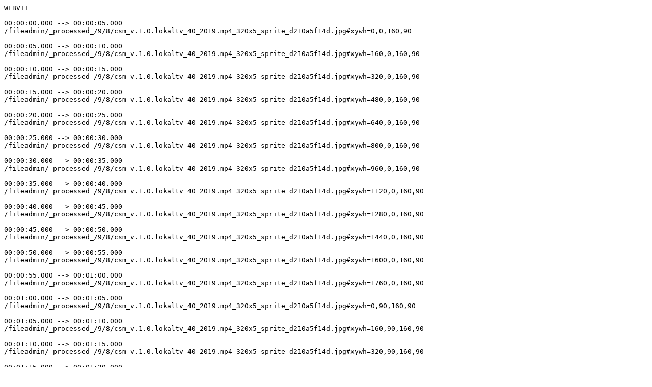

--- FILE ---
content_type: text/plain;charset=UTF-8
request_url: https://www.nrwision.de/index.json?tx_nrwision_ajax%5Baction%5D=getVttThumbnailFile&tx_nrwision_ajax%5Bcontroller%5D=ProxsysApi&tx_nrwision_ajax%5Blength%5D=2707&tx_nrwision_ajax%5BspriteFile%5D=content-7%2F015937226d6d4878016d6de605200085%2Fv.1.0.lokaltv_40_2019.mp4_320x5_sprite.jpg&cHash=2628ac90dcd5d0674e15dd51f9e155a7
body_size: 4505
content:
WEBVTT

00:00:00.000 --> 00:00:05.000
/fileadmin/_processed_/9/8/csm_v.1.0.lokaltv_40_2019.mp4_320x5_sprite_d210a5f14d.jpg#xywh=0,0,160,90

00:00:05.000 --> 00:00:10.000
/fileadmin/_processed_/9/8/csm_v.1.0.lokaltv_40_2019.mp4_320x5_sprite_d210a5f14d.jpg#xywh=160,0,160,90

00:00:10.000 --> 00:00:15.000
/fileadmin/_processed_/9/8/csm_v.1.0.lokaltv_40_2019.mp4_320x5_sprite_d210a5f14d.jpg#xywh=320,0,160,90

00:00:15.000 --> 00:00:20.000
/fileadmin/_processed_/9/8/csm_v.1.0.lokaltv_40_2019.mp4_320x5_sprite_d210a5f14d.jpg#xywh=480,0,160,90

00:00:20.000 --> 00:00:25.000
/fileadmin/_processed_/9/8/csm_v.1.0.lokaltv_40_2019.mp4_320x5_sprite_d210a5f14d.jpg#xywh=640,0,160,90

00:00:25.000 --> 00:00:30.000
/fileadmin/_processed_/9/8/csm_v.1.0.lokaltv_40_2019.mp4_320x5_sprite_d210a5f14d.jpg#xywh=800,0,160,90

00:00:30.000 --> 00:00:35.000
/fileadmin/_processed_/9/8/csm_v.1.0.lokaltv_40_2019.mp4_320x5_sprite_d210a5f14d.jpg#xywh=960,0,160,90

00:00:35.000 --> 00:00:40.000
/fileadmin/_processed_/9/8/csm_v.1.0.lokaltv_40_2019.mp4_320x5_sprite_d210a5f14d.jpg#xywh=1120,0,160,90

00:00:40.000 --> 00:00:45.000
/fileadmin/_processed_/9/8/csm_v.1.0.lokaltv_40_2019.mp4_320x5_sprite_d210a5f14d.jpg#xywh=1280,0,160,90

00:00:45.000 --> 00:00:50.000
/fileadmin/_processed_/9/8/csm_v.1.0.lokaltv_40_2019.mp4_320x5_sprite_d210a5f14d.jpg#xywh=1440,0,160,90

00:00:50.000 --> 00:00:55.000
/fileadmin/_processed_/9/8/csm_v.1.0.lokaltv_40_2019.mp4_320x5_sprite_d210a5f14d.jpg#xywh=1600,0,160,90

00:00:55.000 --> 00:01:00.000
/fileadmin/_processed_/9/8/csm_v.1.0.lokaltv_40_2019.mp4_320x5_sprite_d210a5f14d.jpg#xywh=1760,0,160,90

00:01:00.000 --> 00:01:05.000
/fileadmin/_processed_/9/8/csm_v.1.0.lokaltv_40_2019.mp4_320x5_sprite_d210a5f14d.jpg#xywh=0,90,160,90

00:01:05.000 --> 00:01:10.000
/fileadmin/_processed_/9/8/csm_v.1.0.lokaltv_40_2019.mp4_320x5_sprite_d210a5f14d.jpg#xywh=160,90,160,90

00:01:10.000 --> 00:01:15.000
/fileadmin/_processed_/9/8/csm_v.1.0.lokaltv_40_2019.mp4_320x5_sprite_d210a5f14d.jpg#xywh=320,90,160,90

00:01:15.000 --> 00:01:20.000
/fileadmin/_processed_/9/8/csm_v.1.0.lokaltv_40_2019.mp4_320x5_sprite_d210a5f14d.jpg#xywh=480,90,160,90

00:01:20.000 --> 00:01:25.000
/fileadmin/_processed_/9/8/csm_v.1.0.lokaltv_40_2019.mp4_320x5_sprite_d210a5f14d.jpg#xywh=640,90,160,90

00:01:25.000 --> 00:01:30.000
/fileadmin/_processed_/9/8/csm_v.1.0.lokaltv_40_2019.mp4_320x5_sprite_d210a5f14d.jpg#xywh=800,90,160,90

00:01:30.000 --> 00:01:35.000
/fileadmin/_processed_/9/8/csm_v.1.0.lokaltv_40_2019.mp4_320x5_sprite_d210a5f14d.jpg#xywh=960,90,160,90

00:01:35.000 --> 00:01:40.000
/fileadmin/_processed_/9/8/csm_v.1.0.lokaltv_40_2019.mp4_320x5_sprite_d210a5f14d.jpg#xywh=1120,90,160,90

00:01:40.000 --> 00:01:45.000
/fileadmin/_processed_/9/8/csm_v.1.0.lokaltv_40_2019.mp4_320x5_sprite_d210a5f14d.jpg#xywh=1280,90,160,90

00:01:45.000 --> 00:01:50.000
/fileadmin/_processed_/9/8/csm_v.1.0.lokaltv_40_2019.mp4_320x5_sprite_d210a5f14d.jpg#xywh=1440,90,160,90

00:01:50.000 --> 00:01:55.000
/fileadmin/_processed_/9/8/csm_v.1.0.lokaltv_40_2019.mp4_320x5_sprite_d210a5f14d.jpg#xywh=1600,90,160,90

00:01:55.000 --> 00:02:00.000
/fileadmin/_processed_/9/8/csm_v.1.0.lokaltv_40_2019.mp4_320x5_sprite_d210a5f14d.jpg#xywh=1760,90,160,90

00:02:00.000 --> 00:02:05.000
/fileadmin/_processed_/9/8/csm_v.1.0.lokaltv_40_2019.mp4_320x5_sprite_e60720a964.jpg#xywh=0,0,160,90

00:02:05.000 --> 00:02:10.000
/fileadmin/_processed_/9/8/csm_v.1.0.lokaltv_40_2019.mp4_320x5_sprite_e60720a964.jpg#xywh=160,0,160,90

00:02:10.000 --> 00:02:15.000
/fileadmin/_processed_/9/8/csm_v.1.0.lokaltv_40_2019.mp4_320x5_sprite_e60720a964.jpg#xywh=320,0,160,90

00:02:15.000 --> 00:02:20.000
/fileadmin/_processed_/9/8/csm_v.1.0.lokaltv_40_2019.mp4_320x5_sprite_e60720a964.jpg#xywh=480,0,160,90

00:02:20.000 --> 00:02:25.000
/fileadmin/_processed_/9/8/csm_v.1.0.lokaltv_40_2019.mp4_320x5_sprite_e60720a964.jpg#xywh=640,0,160,90

00:02:25.000 --> 00:02:30.000
/fileadmin/_processed_/9/8/csm_v.1.0.lokaltv_40_2019.mp4_320x5_sprite_e60720a964.jpg#xywh=800,0,160,90

00:02:30.000 --> 00:02:35.000
/fileadmin/_processed_/9/8/csm_v.1.0.lokaltv_40_2019.mp4_320x5_sprite_e60720a964.jpg#xywh=960,0,160,90

00:02:35.000 --> 00:02:40.000
/fileadmin/_processed_/9/8/csm_v.1.0.lokaltv_40_2019.mp4_320x5_sprite_e60720a964.jpg#xywh=1120,0,160,90

00:02:40.000 --> 00:02:45.000
/fileadmin/_processed_/9/8/csm_v.1.0.lokaltv_40_2019.mp4_320x5_sprite_e60720a964.jpg#xywh=1280,0,160,90

00:02:45.000 --> 00:02:50.000
/fileadmin/_processed_/9/8/csm_v.1.0.lokaltv_40_2019.mp4_320x5_sprite_e60720a964.jpg#xywh=1440,0,160,90

00:02:50.000 --> 00:02:55.000
/fileadmin/_processed_/9/8/csm_v.1.0.lokaltv_40_2019.mp4_320x5_sprite_e60720a964.jpg#xywh=1600,0,160,90

00:02:55.000 --> 00:03:00.000
/fileadmin/_processed_/9/8/csm_v.1.0.lokaltv_40_2019.mp4_320x5_sprite_e60720a964.jpg#xywh=1760,0,160,90

00:03:00.000 --> 00:03:05.000
/fileadmin/_processed_/9/8/csm_v.1.0.lokaltv_40_2019.mp4_320x5_sprite_e60720a964.jpg#xywh=0,90,160,90

00:03:05.000 --> 00:03:10.000
/fileadmin/_processed_/9/8/csm_v.1.0.lokaltv_40_2019.mp4_320x5_sprite_e60720a964.jpg#xywh=160,90,160,90

00:03:10.000 --> 00:03:15.000
/fileadmin/_processed_/9/8/csm_v.1.0.lokaltv_40_2019.mp4_320x5_sprite_e60720a964.jpg#xywh=320,90,160,90

00:03:15.000 --> 00:03:20.000
/fileadmin/_processed_/9/8/csm_v.1.0.lokaltv_40_2019.mp4_320x5_sprite_e60720a964.jpg#xywh=480,90,160,90

00:03:20.000 --> 00:03:25.000
/fileadmin/_processed_/9/8/csm_v.1.0.lokaltv_40_2019.mp4_320x5_sprite_e60720a964.jpg#xywh=640,90,160,90

00:03:25.000 --> 00:03:30.000
/fileadmin/_processed_/9/8/csm_v.1.0.lokaltv_40_2019.mp4_320x5_sprite_e60720a964.jpg#xywh=800,90,160,90

00:03:30.000 --> 00:03:35.000
/fileadmin/_processed_/9/8/csm_v.1.0.lokaltv_40_2019.mp4_320x5_sprite_e60720a964.jpg#xywh=960,90,160,90

00:03:35.000 --> 00:03:40.000
/fileadmin/_processed_/9/8/csm_v.1.0.lokaltv_40_2019.mp4_320x5_sprite_e60720a964.jpg#xywh=1120,90,160,90

00:03:40.000 --> 00:03:45.000
/fileadmin/_processed_/9/8/csm_v.1.0.lokaltv_40_2019.mp4_320x5_sprite_e60720a964.jpg#xywh=1280,90,160,90

00:03:45.000 --> 00:03:50.000
/fileadmin/_processed_/9/8/csm_v.1.0.lokaltv_40_2019.mp4_320x5_sprite_e60720a964.jpg#xywh=1440,90,160,90

00:03:50.000 --> 00:03:55.000
/fileadmin/_processed_/9/8/csm_v.1.0.lokaltv_40_2019.mp4_320x5_sprite_e60720a964.jpg#xywh=1600,90,160,90

00:03:55.000 --> 00:04:00.000
/fileadmin/_processed_/9/8/csm_v.1.0.lokaltv_40_2019.mp4_320x5_sprite_e60720a964.jpg#xywh=1760,90,160,90

00:04:00.000 --> 00:04:05.000
/fileadmin/_processed_/9/8/csm_v.1.0.lokaltv_40_2019.mp4_320x5_sprite_764186dea9.jpg#xywh=0,0,160,90

00:04:05.000 --> 00:04:10.000
/fileadmin/_processed_/9/8/csm_v.1.0.lokaltv_40_2019.mp4_320x5_sprite_764186dea9.jpg#xywh=160,0,160,90

00:04:10.000 --> 00:04:15.000
/fileadmin/_processed_/9/8/csm_v.1.0.lokaltv_40_2019.mp4_320x5_sprite_764186dea9.jpg#xywh=320,0,160,90

00:04:15.000 --> 00:04:20.000
/fileadmin/_processed_/9/8/csm_v.1.0.lokaltv_40_2019.mp4_320x5_sprite_764186dea9.jpg#xywh=480,0,160,90

00:04:20.000 --> 00:04:25.000
/fileadmin/_processed_/9/8/csm_v.1.0.lokaltv_40_2019.mp4_320x5_sprite_764186dea9.jpg#xywh=640,0,160,90

00:04:25.000 --> 00:04:30.000
/fileadmin/_processed_/9/8/csm_v.1.0.lokaltv_40_2019.mp4_320x5_sprite_764186dea9.jpg#xywh=800,0,160,90

00:04:30.000 --> 00:04:35.000
/fileadmin/_processed_/9/8/csm_v.1.0.lokaltv_40_2019.mp4_320x5_sprite_764186dea9.jpg#xywh=960,0,160,90

00:04:35.000 --> 00:04:40.000
/fileadmin/_processed_/9/8/csm_v.1.0.lokaltv_40_2019.mp4_320x5_sprite_764186dea9.jpg#xywh=1120,0,160,90

00:04:40.000 --> 00:04:45.000
/fileadmin/_processed_/9/8/csm_v.1.0.lokaltv_40_2019.mp4_320x5_sprite_764186dea9.jpg#xywh=1280,0,160,90

00:04:45.000 --> 00:04:50.000
/fileadmin/_processed_/9/8/csm_v.1.0.lokaltv_40_2019.mp4_320x5_sprite_764186dea9.jpg#xywh=1440,0,160,90

00:04:50.000 --> 00:04:55.000
/fileadmin/_processed_/9/8/csm_v.1.0.lokaltv_40_2019.mp4_320x5_sprite_764186dea9.jpg#xywh=1600,0,160,90

00:04:55.000 --> 00:05:00.000
/fileadmin/_processed_/9/8/csm_v.1.0.lokaltv_40_2019.mp4_320x5_sprite_764186dea9.jpg#xywh=1760,0,160,90

00:05:00.000 --> 00:05:05.000
/fileadmin/_processed_/9/8/csm_v.1.0.lokaltv_40_2019.mp4_320x5_sprite_764186dea9.jpg#xywh=0,90,160,90

00:05:05.000 --> 00:05:10.000
/fileadmin/_processed_/9/8/csm_v.1.0.lokaltv_40_2019.mp4_320x5_sprite_764186dea9.jpg#xywh=160,90,160,90

00:05:10.000 --> 00:05:15.000
/fileadmin/_processed_/9/8/csm_v.1.0.lokaltv_40_2019.mp4_320x5_sprite_764186dea9.jpg#xywh=320,90,160,90

00:05:15.000 --> 00:05:20.000
/fileadmin/_processed_/9/8/csm_v.1.0.lokaltv_40_2019.mp4_320x5_sprite_764186dea9.jpg#xywh=480,90,160,90

00:05:20.000 --> 00:05:25.000
/fileadmin/_processed_/9/8/csm_v.1.0.lokaltv_40_2019.mp4_320x5_sprite_764186dea9.jpg#xywh=640,90,160,90

00:05:25.000 --> 00:05:30.000
/fileadmin/_processed_/9/8/csm_v.1.0.lokaltv_40_2019.mp4_320x5_sprite_764186dea9.jpg#xywh=800,90,160,90

00:05:30.000 --> 00:05:35.000
/fileadmin/_processed_/9/8/csm_v.1.0.lokaltv_40_2019.mp4_320x5_sprite_764186dea9.jpg#xywh=960,90,160,90

00:05:35.000 --> 00:05:40.000
/fileadmin/_processed_/9/8/csm_v.1.0.lokaltv_40_2019.mp4_320x5_sprite_764186dea9.jpg#xywh=1120,90,160,90

00:05:40.000 --> 00:05:45.000
/fileadmin/_processed_/9/8/csm_v.1.0.lokaltv_40_2019.mp4_320x5_sprite_764186dea9.jpg#xywh=1280,90,160,90

00:05:45.000 --> 00:05:50.000
/fileadmin/_processed_/9/8/csm_v.1.0.lokaltv_40_2019.mp4_320x5_sprite_764186dea9.jpg#xywh=1440,90,160,90

00:05:50.000 --> 00:05:55.000
/fileadmin/_processed_/9/8/csm_v.1.0.lokaltv_40_2019.mp4_320x5_sprite_764186dea9.jpg#xywh=1600,90,160,90

00:05:55.000 --> 00:06:00.000
/fileadmin/_processed_/9/8/csm_v.1.0.lokaltv_40_2019.mp4_320x5_sprite_764186dea9.jpg#xywh=1760,90,160,90

00:06:00.000 --> 00:06:05.000
/fileadmin/_processed_/9/8/csm_v.1.0.lokaltv_40_2019.mp4_320x5_sprite_a4ae0f0765.jpg#xywh=0,0,160,90

00:06:05.000 --> 00:06:10.000
/fileadmin/_processed_/9/8/csm_v.1.0.lokaltv_40_2019.mp4_320x5_sprite_a4ae0f0765.jpg#xywh=160,0,160,90

00:06:10.000 --> 00:06:15.000
/fileadmin/_processed_/9/8/csm_v.1.0.lokaltv_40_2019.mp4_320x5_sprite_a4ae0f0765.jpg#xywh=320,0,160,90

00:06:15.000 --> 00:06:20.000
/fileadmin/_processed_/9/8/csm_v.1.0.lokaltv_40_2019.mp4_320x5_sprite_a4ae0f0765.jpg#xywh=480,0,160,90

00:06:20.000 --> 00:06:25.000
/fileadmin/_processed_/9/8/csm_v.1.0.lokaltv_40_2019.mp4_320x5_sprite_a4ae0f0765.jpg#xywh=640,0,160,90

00:06:25.000 --> 00:06:30.000
/fileadmin/_processed_/9/8/csm_v.1.0.lokaltv_40_2019.mp4_320x5_sprite_a4ae0f0765.jpg#xywh=800,0,160,90

00:06:30.000 --> 00:06:35.000
/fileadmin/_processed_/9/8/csm_v.1.0.lokaltv_40_2019.mp4_320x5_sprite_a4ae0f0765.jpg#xywh=960,0,160,90

00:06:35.000 --> 00:06:40.000
/fileadmin/_processed_/9/8/csm_v.1.0.lokaltv_40_2019.mp4_320x5_sprite_a4ae0f0765.jpg#xywh=1120,0,160,90

00:06:40.000 --> 00:06:45.000
/fileadmin/_processed_/9/8/csm_v.1.0.lokaltv_40_2019.mp4_320x5_sprite_a4ae0f0765.jpg#xywh=1280,0,160,90

00:06:45.000 --> 00:06:50.000
/fileadmin/_processed_/9/8/csm_v.1.0.lokaltv_40_2019.mp4_320x5_sprite_a4ae0f0765.jpg#xywh=1440,0,160,90

00:06:50.000 --> 00:06:55.000
/fileadmin/_processed_/9/8/csm_v.1.0.lokaltv_40_2019.mp4_320x5_sprite_a4ae0f0765.jpg#xywh=1600,0,160,90

00:06:55.000 --> 00:07:00.000
/fileadmin/_processed_/9/8/csm_v.1.0.lokaltv_40_2019.mp4_320x5_sprite_a4ae0f0765.jpg#xywh=1760,0,160,90

00:07:00.000 --> 00:07:05.000
/fileadmin/_processed_/9/8/csm_v.1.0.lokaltv_40_2019.mp4_320x5_sprite_a4ae0f0765.jpg#xywh=0,90,160,90

00:07:05.000 --> 00:07:10.000
/fileadmin/_processed_/9/8/csm_v.1.0.lokaltv_40_2019.mp4_320x5_sprite_a4ae0f0765.jpg#xywh=160,90,160,90

00:07:10.000 --> 00:07:15.000
/fileadmin/_processed_/9/8/csm_v.1.0.lokaltv_40_2019.mp4_320x5_sprite_a4ae0f0765.jpg#xywh=320,90,160,90

00:07:15.000 --> 00:07:20.000
/fileadmin/_processed_/9/8/csm_v.1.0.lokaltv_40_2019.mp4_320x5_sprite_a4ae0f0765.jpg#xywh=480,90,160,90

00:07:20.000 --> 00:07:25.000
/fileadmin/_processed_/9/8/csm_v.1.0.lokaltv_40_2019.mp4_320x5_sprite_a4ae0f0765.jpg#xywh=640,90,160,90

00:07:25.000 --> 00:07:30.000
/fileadmin/_processed_/9/8/csm_v.1.0.lokaltv_40_2019.mp4_320x5_sprite_a4ae0f0765.jpg#xywh=800,90,160,90

00:07:30.000 --> 00:07:35.000
/fileadmin/_processed_/9/8/csm_v.1.0.lokaltv_40_2019.mp4_320x5_sprite_a4ae0f0765.jpg#xywh=960,90,160,90

00:07:35.000 --> 00:07:40.000
/fileadmin/_processed_/9/8/csm_v.1.0.lokaltv_40_2019.mp4_320x5_sprite_a4ae0f0765.jpg#xywh=1120,90,160,90

00:07:40.000 --> 00:07:45.000
/fileadmin/_processed_/9/8/csm_v.1.0.lokaltv_40_2019.mp4_320x5_sprite_a4ae0f0765.jpg#xywh=1280,90,160,90

00:07:45.000 --> 00:07:50.000
/fileadmin/_processed_/9/8/csm_v.1.0.lokaltv_40_2019.mp4_320x5_sprite_a4ae0f0765.jpg#xywh=1440,90,160,90

00:07:50.000 --> 00:07:55.000
/fileadmin/_processed_/9/8/csm_v.1.0.lokaltv_40_2019.mp4_320x5_sprite_a4ae0f0765.jpg#xywh=1600,90,160,90

00:07:55.000 --> 00:08:00.000
/fileadmin/_processed_/9/8/csm_v.1.0.lokaltv_40_2019.mp4_320x5_sprite_a4ae0f0765.jpg#xywh=1760,90,160,90

00:08:00.000 --> 00:08:05.000
/fileadmin/_processed_/9/8/csm_v.1.0.lokaltv_40_2019.mp4_320x5_sprite_0432ba03c7.jpg#xywh=0,0,160,90

00:08:05.000 --> 00:08:10.000
/fileadmin/_processed_/9/8/csm_v.1.0.lokaltv_40_2019.mp4_320x5_sprite_0432ba03c7.jpg#xywh=160,0,160,90

00:08:10.000 --> 00:08:15.000
/fileadmin/_processed_/9/8/csm_v.1.0.lokaltv_40_2019.mp4_320x5_sprite_0432ba03c7.jpg#xywh=320,0,160,90

00:08:15.000 --> 00:08:20.000
/fileadmin/_processed_/9/8/csm_v.1.0.lokaltv_40_2019.mp4_320x5_sprite_0432ba03c7.jpg#xywh=480,0,160,90

00:08:20.000 --> 00:08:25.000
/fileadmin/_processed_/9/8/csm_v.1.0.lokaltv_40_2019.mp4_320x5_sprite_0432ba03c7.jpg#xywh=640,0,160,90

00:08:25.000 --> 00:08:30.000
/fileadmin/_processed_/9/8/csm_v.1.0.lokaltv_40_2019.mp4_320x5_sprite_0432ba03c7.jpg#xywh=800,0,160,90

00:08:30.000 --> 00:08:35.000
/fileadmin/_processed_/9/8/csm_v.1.0.lokaltv_40_2019.mp4_320x5_sprite_0432ba03c7.jpg#xywh=960,0,160,90

00:08:35.000 --> 00:08:40.000
/fileadmin/_processed_/9/8/csm_v.1.0.lokaltv_40_2019.mp4_320x5_sprite_0432ba03c7.jpg#xywh=1120,0,160,90

00:08:40.000 --> 00:08:45.000
/fileadmin/_processed_/9/8/csm_v.1.0.lokaltv_40_2019.mp4_320x5_sprite_0432ba03c7.jpg#xywh=1280,0,160,90

00:08:45.000 --> 00:08:50.000
/fileadmin/_processed_/9/8/csm_v.1.0.lokaltv_40_2019.mp4_320x5_sprite_0432ba03c7.jpg#xywh=1440,0,160,90

00:08:50.000 --> 00:08:55.000
/fileadmin/_processed_/9/8/csm_v.1.0.lokaltv_40_2019.mp4_320x5_sprite_0432ba03c7.jpg#xywh=1600,0,160,90

00:08:55.000 --> 00:09:00.000
/fileadmin/_processed_/9/8/csm_v.1.0.lokaltv_40_2019.mp4_320x5_sprite_0432ba03c7.jpg#xywh=1760,0,160,90

00:09:00.000 --> 00:09:05.000
/fileadmin/_processed_/9/8/csm_v.1.0.lokaltv_40_2019.mp4_320x5_sprite_0432ba03c7.jpg#xywh=0,90,160,90

00:09:05.000 --> 00:09:10.000
/fileadmin/_processed_/9/8/csm_v.1.0.lokaltv_40_2019.mp4_320x5_sprite_0432ba03c7.jpg#xywh=160,90,160,90

00:09:10.000 --> 00:09:15.000
/fileadmin/_processed_/9/8/csm_v.1.0.lokaltv_40_2019.mp4_320x5_sprite_0432ba03c7.jpg#xywh=320,90,160,90

00:09:15.000 --> 00:09:20.000
/fileadmin/_processed_/9/8/csm_v.1.0.lokaltv_40_2019.mp4_320x5_sprite_0432ba03c7.jpg#xywh=480,90,160,90

00:09:20.000 --> 00:09:25.000
/fileadmin/_processed_/9/8/csm_v.1.0.lokaltv_40_2019.mp4_320x5_sprite_0432ba03c7.jpg#xywh=640,90,160,90

00:09:25.000 --> 00:09:30.000
/fileadmin/_processed_/9/8/csm_v.1.0.lokaltv_40_2019.mp4_320x5_sprite_0432ba03c7.jpg#xywh=800,90,160,90

00:09:30.000 --> 00:09:35.000
/fileadmin/_processed_/9/8/csm_v.1.0.lokaltv_40_2019.mp4_320x5_sprite_0432ba03c7.jpg#xywh=960,90,160,90

00:09:35.000 --> 00:09:40.000
/fileadmin/_processed_/9/8/csm_v.1.0.lokaltv_40_2019.mp4_320x5_sprite_0432ba03c7.jpg#xywh=1120,90,160,90

00:09:40.000 --> 00:09:45.000
/fileadmin/_processed_/9/8/csm_v.1.0.lokaltv_40_2019.mp4_320x5_sprite_0432ba03c7.jpg#xywh=1280,90,160,90

00:09:45.000 --> 00:09:50.000
/fileadmin/_processed_/9/8/csm_v.1.0.lokaltv_40_2019.mp4_320x5_sprite_0432ba03c7.jpg#xywh=1440,90,160,90

00:09:50.000 --> 00:09:55.000
/fileadmin/_processed_/9/8/csm_v.1.0.lokaltv_40_2019.mp4_320x5_sprite_0432ba03c7.jpg#xywh=1600,90,160,90

00:09:55.000 --> 00:10:00.000
/fileadmin/_processed_/9/8/csm_v.1.0.lokaltv_40_2019.mp4_320x5_sprite_0432ba03c7.jpg#xywh=1760,90,160,90

00:10:00.000 --> 00:10:05.000
/fileadmin/_processed_/9/8/csm_v.1.0.lokaltv_40_2019.mp4_320x5_sprite_9d028e45bf.jpg#xywh=0,0,160,90

00:10:05.000 --> 00:10:10.000
/fileadmin/_processed_/9/8/csm_v.1.0.lokaltv_40_2019.mp4_320x5_sprite_9d028e45bf.jpg#xywh=160,0,160,90

00:10:10.000 --> 00:10:15.000
/fileadmin/_processed_/9/8/csm_v.1.0.lokaltv_40_2019.mp4_320x5_sprite_9d028e45bf.jpg#xywh=320,0,160,90

00:10:15.000 --> 00:10:20.000
/fileadmin/_processed_/9/8/csm_v.1.0.lokaltv_40_2019.mp4_320x5_sprite_9d028e45bf.jpg#xywh=480,0,160,90

00:10:20.000 --> 00:10:25.000
/fileadmin/_processed_/9/8/csm_v.1.0.lokaltv_40_2019.mp4_320x5_sprite_9d028e45bf.jpg#xywh=640,0,160,90

00:10:25.000 --> 00:10:30.000
/fileadmin/_processed_/9/8/csm_v.1.0.lokaltv_40_2019.mp4_320x5_sprite_9d028e45bf.jpg#xywh=800,0,160,90

00:10:30.000 --> 00:10:35.000
/fileadmin/_processed_/9/8/csm_v.1.0.lokaltv_40_2019.mp4_320x5_sprite_9d028e45bf.jpg#xywh=960,0,160,90

00:10:35.000 --> 00:10:40.000
/fileadmin/_processed_/9/8/csm_v.1.0.lokaltv_40_2019.mp4_320x5_sprite_9d028e45bf.jpg#xywh=1120,0,160,90

00:10:40.000 --> 00:10:45.000
/fileadmin/_processed_/9/8/csm_v.1.0.lokaltv_40_2019.mp4_320x5_sprite_9d028e45bf.jpg#xywh=1280,0,160,90

00:10:45.000 --> 00:10:50.000
/fileadmin/_processed_/9/8/csm_v.1.0.lokaltv_40_2019.mp4_320x5_sprite_9d028e45bf.jpg#xywh=1440,0,160,90

00:10:50.000 --> 00:10:55.000
/fileadmin/_processed_/9/8/csm_v.1.0.lokaltv_40_2019.mp4_320x5_sprite_9d028e45bf.jpg#xywh=1600,0,160,90

00:10:55.000 --> 00:11:00.000
/fileadmin/_processed_/9/8/csm_v.1.0.lokaltv_40_2019.mp4_320x5_sprite_9d028e45bf.jpg#xywh=1760,0,160,90

00:11:00.000 --> 00:11:05.000
/fileadmin/_processed_/9/8/csm_v.1.0.lokaltv_40_2019.mp4_320x5_sprite_9d028e45bf.jpg#xywh=0,90,160,90

00:11:05.000 --> 00:11:10.000
/fileadmin/_processed_/9/8/csm_v.1.0.lokaltv_40_2019.mp4_320x5_sprite_9d028e45bf.jpg#xywh=160,90,160,90

00:11:10.000 --> 00:11:15.000
/fileadmin/_processed_/9/8/csm_v.1.0.lokaltv_40_2019.mp4_320x5_sprite_9d028e45bf.jpg#xywh=320,90,160,90

00:11:15.000 --> 00:11:20.000
/fileadmin/_processed_/9/8/csm_v.1.0.lokaltv_40_2019.mp4_320x5_sprite_9d028e45bf.jpg#xywh=480,90,160,90

00:11:20.000 --> 00:11:25.000
/fileadmin/_processed_/9/8/csm_v.1.0.lokaltv_40_2019.mp4_320x5_sprite_9d028e45bf.jpg#xywh=640,90,160,90

00:11:25.000 --> 00:11:30.000
/fileadmin/_processed_/9/8/csm_v.1.0.lokaltv_40_2019.mp4_320x5_sprite_9d028e45bf.jpg#xywh=800,90,160,90

00:11:30.000 --> 00:11:35.000
/fileadmin/_processed_/9/8/csm_v.1.0.lokaltv_40_2019.mp4_320x5_sprite_9d028e45bf.jpg#xywh=960,90,160,90

00:11:35.000 --> 00:11:40.000
/fileadmin/_processed_/9/8/csm_v.1.0.lokaltv_40_2019.mp4_320x5_sprite_9d028e45bf.jpg#xywh=1120,90,160,90

00:11:40.000 --> 00:11:45.000
/fileadmin/_processed_/9/8/csm_v.1.0.lokaltv_40_2019.mp4_320x5_sprite_9d028e45bf.jpg#xywh=1280,90,160,90

00:11:45.000 --> 00:11:50.000
/fileadmin/_processed_/9/8/csm_v.1.0.lokaltv_40_2019.mp4_320x5_sprite_9d028e45bf.jpg#xywh=1440,90,160,90

00:11:50.000 --> 00:11:55.000
/fileadmin/_processed_/9/8/csm_v.1.0.lokaltv_40_2019.mp4_320x5_sprite_9d028e45bf.jpg#xywh=1600,90,160,90

00:11:55.000 --> 00:12:00.000
/fileadmin/_processed_/9/8/csm_v.1.0.lokaltv_40_2019.mp4_320x5_sprite_9d028e45bf.jpg#xywh=1760,90,160,90

00:12:00.000 --> 00:12:05.000
/fileadmin/_processed_/9/8/csm_v.1.0.lokaltv_40_2019.mp4_320x5_sprite_a838f746ed.jpg#xywh=0,0,160,90

00:12:05.000 --> 00:12:10.000
/fileadmin/_processed_/9/8/csm_v.1.0.lokaltv_40_2019.mp4_320x5_sprite_a838f746ed.jpg#xywh=160,0,160,90

00:12:10.000 --> 00:12:15.000
/fileadmin/_processed_/9/8/csm_v.1.0.lokaltv_40_2019.mp4_320x5_sprite_a838f746ed.jpg#xywh=320,0,160,90

00:12:15.000 --> 00:12:20.000
/fileadmin/_processed_/9/8/csm_v.1.0.lokaltv_40_2019.mp4_320x5_sprite_a838f746ed.jpg#xywh=480,0,160,90

00:12:20.000 --> 00:12:25.000
/fileadmin/_processed_/9/8/csm_v.1.0.lokaltv_40_2019.mp4_320x5_sprite_a838f746ed.jpg#xywh=640,0,160,90

00:12:25.000 --> 00:12:30.000
/fileadmin/_processed_/9/8/csm_v.1.0.lokaltv_40_2019.mp4_320x5_sprite_a838f746ed.jpg#xywh=800,0,160,90

00:12:30.000 --> 00:12:35.000
/fileadmin/_processed_/9/8/csm_v.1.0.lokaltv_40_2019.mp4_320x5_sprite_a838f746ed.jpg#xywh=960,0,160,90

00:12:35.000 --> 00:12:40.000
/fileadmin/_processed_/9/8/csm_v.1.0.lokaltv_40_2019.mp4_320x5_sprite_a838f746ed.jpg#xywh=1120,0,160,90

00:12:40.000 --> 00:12:45.000
/fileadmin/_processed_/9/8/csm_v.1.0.lokaltv_40_2019.mp4_320x5_sprite_a838f746ed.jpg#xywh=1280,0,160,90

00:12:45.000 --> 00:12:50.000
/fileadmin/_processed_/9/8/csm_v.1.0.lokaltv_40_2019.mp4_320x5_sprite_a838f746ed.jpg#xywh=1440,0,160,90

00:12:50.000 --> 00:12:55.000
/fileadmin/_processed_/9/8/csm_v.1.0.lokaltv_40_2019.mp4_320x5_sprite_a838f746ed.jpg#xywh=1600,0,160,90

00:12:55.000 --> 00:13:00.000
/fileadmin/_processed_/9/8/csm_v.1.0.lokaltv_40_2019.mp4_320x5_sprite_a838f746ed.jpg#xywh=1760,0,160,90

00:13:00.000 --> 00:13:05.000
/fileadmin/_processed_/9/8/csm_v.1.0.lokaltv_40_2019.mp4_320x5_sprite_a838f746ed.jpg#xywh=0,90,160,90

00:13:05.000 --> 00:13:10.000
/fileadmin/_processed_/9/8/csm_v.1.0.lokaltv_40_2019.mp4_320x5_sprite_a838f746ed.jpg#xywh=160,90,160,90

00:13:10.000 --> 00:13:15.000
/fileadmin/_processed_/9/8/csm_v.1.0.lokaltv_40_2019.mp4_320x5_sprite_a838f746ed.jpg#xywh=320,90,160,90

00:13:15.000 --> 00:13:20.000
/fileadmin/_processed_/9/8/csm_v.1.0.lokaltv_40_2019.mp4_320x5_sprite_a838f746ed.jpg#xywh=480,90,160,90

00:13:20.000 --> 00:13:25.000
/fileadmin/_processed_/9/8/csm_v.1.0.lokaltv_40_2019.mp4_320x5_sprite_a838f746ed.jpg#xywh=640,90,160,90

00:13:25.000 --> 00:13:30.000
/fileadmin/_processed_/9/8/csm_v.1.0.lokaltv_40_2019.mp4_320x5_sprite_a838f746ed.jpg#xywh=800,90,160,90

00:13:30.000 --> 00:13:35.000
/fileadmin/_processed_/9/8/csm_v.1.0.lokaltv_40_2019.mp4_320x5_sprite_a838f746ed.jpg#xywh=960,90,160,90

00:13:35.000 --> 00:13:40.000
/fileadmin/_processed_/9/8/csm_v.1.0.lokaltv_40_2019.mp4_320x5_sprite_a838f746ed.jpg#xywh=1120,90,160,90

00:13:40.000 --> 00:13:45.000
/fileadmin/_processed_/9/8/csm_v.1.0.lokaltv_40_2019.mp4_320x5_sprite_a838f746ed.jpg#xywh=1280,90,160,90

00:13:45.000 --> 00:13:50.000
/fileadmin/_processed_/9/8/csm_v.1.0.lokaltv_40_2019.mp4_320x5_sprite_a838f746ed.jpg#xywh=1440,90,160,90

00:13:50.000 --> 00:13:55.000
/fileadmin/_processed_/9/8/csm_v.1.0.lokaltv_40_2019.mp4_320x5_sprite_a838f746ed.jpg#xywh=1600,90,160,90

00:13:55.000 --> 00:14:00.000
/fileadmin/_processed_/9/8/csm_v.1.0.lokaltv_40_2019.mp4_320x5_sprite_a838f746ed.jpg#xywh=1760,90,160,90

00:14:00.000 --> 00:14:05.000
/fileadmin/_processed_/9/8/csm_v.1.0.lokaltv_40_2019.mp4_320x5_sprite_923dc4b8ec.jpg#xywh=0,0,160,90

00:14:05.000 --> 00:14:10.000
/fileadmin/_processed_/9/8/csm_v.1.0.lokaltv_40_2019.mp4_320x5_sprite_923dc4b8ec.jpg#xywh=160,0,160,90

00:14:10.000 --> 00:14:15.000
/fileadmin/_processed_/9/8/csm_v.1.0.lokaltv_40_2019.mp4_320x5_sprite_923dc4b8ec.jpg#xywh=320,0,160,90

00:14:15.000 --> 00:14:20.000
/fileadmin/_processed_/9/8/csm_v.1.0.lokaltv_40_2019.mp4_320x5_sprite_923dc4b8ec.jpg#xywh=480,0,160,90

00:14:20.000 --> 00:14:25.000
/fileadmin/_processed_/9/8/csm_v.1.0.lokaltv_40_2019.mp4_320x5_sprite_923dc4b8ec.jpg#xywh=640,0,160,90

00:14:25.000 --> 00:14:30.000
/fileadmin/_processed_/9/8/csm_v.1.0.lokaltv_40_2019.mp4_320x5_sprite_923dc4b8ec.jpg#xywh=800,0,160,90

00:14:30.000 --> 00:14:35.000
/fileadmin/_processed_/9/8/csm_v.1.0.lokaltv_40_2019.mp4_320x5_sprite_923dc4b8ec.jpg#xywh=960,0,160,90

00:14:35.000 --> 00:14:40.000
/fileadmin/_processed_/9/8/csm_v.1.0.lokaltv_40_2019.mp4_320x5_sprite_923dc4b8ec.jpg#xywh=1120,0,160,90

00:14:40.000 --> 00:14:45.000
/fileadmin/_processed_/9/8/csm_v.1.0.lokaltv_40_2019.mp4_320x5_sprite_923dc4b8ec.jpg#xywh=1280,0,160,90

00:14:45.000 --> 00:14:50.000
/fileadmin/_processed_/9/8/csm_v.1.0.lokaltv_40_2019.mp4_320x5_sprite_923dc4b8ec.jpg#xywh=1440,0,160,90

00:14:50.000 --> 00:14:55.000
/fileadmin/_processed_/9/8/csm_v.1.0.lokaltv_40_2019.mp4_320x5_sprite_923dc4b8ec.jpg#xywh=1600,0,160,90

00:14:55.000 --> 00:15:00.000
/fileadmin/_processed_/9/8/csm_v.1.0.lokaltv_40_2019.mp4_320x5_sprite_923dc4b8ec.jpg#xywh=1760,0,160,90

00:15:00.000 --> 00:15:05.000
/fileadmin/_processed_/9/8/csm_v.1.0.lokaltv_40_2019.mp4_320x5_sprite_923dc4b8ec.jpg#xywh=0,90,160,90

00:15:05.000 --> 00:15:10.000
/fileadmin/_processed_/9/8/csm_v.1.0.lokaltv_40_2019.mp4_320x5_sprite_923dc4b8ec.jpg#xywh=160,90,160,90

00:15:10.000 --> 00:15:15.000
/fileadmin/_processed_/9/8/csm_v.1.0.lokaltv_40_2019.mp4_320x5_sprite_923dc4b8ec.jpg#xywh=320,90,160,90

00:15:15.000 --> 00:15:20.000
/fileadmin/_processed_/9/8/csm_v.1.0.lokaltv_40_2019.mp4_320x5_sprite_923dc4b8ec.jpg#xywh=480,90,160,90

00:15:20.000 --> 00:15:25.000
/fileadmin/_processed_/9/8/csm_v.1.0.lokaltv_40_2019.mp4_320x5_sprite_923dc4b8ec.jpg#xywh=640,90,160,90

00:15:25.000 --> 00:15:30.000
/fileadmin/_processed_/9/8/csm_v.1.0.lokaltv_40_2019.mp4_320x5_sprite_923dc4b8ec.jpg#xywh=800,90,160,90

00:15:30.000 --> 00:15:35.000
/fileadmin/_processed_/9/8/csm_v.1.0.lokaltv_40_2019.mp4_320x5_sprite_923dc4b8ec.jpg#xywh=960,90,160,90

00:15:35.000 --> 00:15:40.000
/fileadmin/_processed_/9/8/csm_v.1.0.lokaltv_40_2019.mp4_320x5_sprite_923dc4b8ec.jpg#xywh=1120,90,160,90

00:15:40.000 --> 00:15:45.000
/fileadmin/_processed_/9/8/csm_v.1.0.lokaltv_40_2019.mp4_320x5_sprite_923dc4b8ec.jpg#xywh=1280,90,160,90

00:15:45.000 --> 00:15:50.000
/fileadmin/_processed_/9/8/csm_v.1.0.lokaltv_40_2019.mp4_320x5_sprite_923dc4b8ec.jpg#xywh=1440,90,160,90

00:15:50.000 --> 00:15:55.000
/fileadmin/_processed_/9/8/csm_v.1.0.lokaltv_40_2019.mp4_320x5_sprite_923dc4b8ec.jpg#xywh=1600,90,160,90

00:15:55.000 --> 00:16:00.000
/fileadmin/_processed_/9/8/csm_v.1.0.lokaltv_40_2019.mp4_320x5_sprite_923dc4b8ec.jpg#xywh=1760,90,160,90

00:16:00.000 --> 00:16:05.000
/fileadmin/_processed_/9/8/csm_v.1.0.lokaltv_40_2019.mp4_320x5_sprite_0830de3922.jpg#xywh=0,0,160,90

00:16:05.000 --> 00:16:10.000
/fileadmin/_processed_/9/8/csm_v.1.0.lokaltv_40_2019.mp4_320x5_sprite_0830de3922.jpg#xywh=160,0,160,90

00:16:10.000 --> 00:16:15.000
/fileadmin/_processed_/9/8/csm_v.1.0.lokaltv_40_2019.mp4_320x5_sprite_0830de3922.jpg#xywh=320,0,160,90

00:16:15.000 --> 00:16:20.000
/fileadmin/_processed_/9/8/csm_v.1.0.lokaltv_40_2019.mp4_320x5_sprite_0830de3922.jpg#xywh=480,0,160,90

00:16:20.000 --> 00:16:25.000
/fileadmin/_processed_/9/8/csm_v.1.0.lokaltv_40_2019.mp4_320x5_sprite_0830de3922.jpg#xywh=640,0,160,90

00:16:25.000 --> 00:16:30.000
/fileadmin/_processed_/9/8/csm_v.1.0.lokaltv_40_2019.mp4_320x5_sprite_0830de3922.jpg#xywh=800,0,160,90

00:16:30.000 --> 00:16:35.000
/fileadmin/_processed_/9/8/csm_v.1.0.lokaltv_40_2019.mp4_320x5_sprite_0830de3922.jpg#xywh=960,0,160,90

00:16:35.000 --> 00:16:40.000
/fileadmin/_processed_/9/8/csm_v.1.0.lokaltv_40_2019.mp4_320x5_sprite_0830de3922.jpg#xywh=1120,0,160,90

00:16:40.000 --> 00:16:45.000
/fileadmin/_processed_/9/8/csm_v.1.0.lokaltv_40_2019.mp4_320x5_sprite_0830de3922.jpg#xywh=1280,0,160,90

00:16:45.000 --> 00:16:50.000
/fileadmin/_processed_/9/8/csm_v.1.0.lokaltv_40_2019.mp4_320x5_sprite_0830de3922.jpg#xywh=1440,0,160,90

00:16:50.000 --> 00:16:55.000
/fileadmin/_processed_/9/8/csm_v.1.0.lokaltv_40_2019.mp4_320x5_sprite_0830de3922.jpg#xywh=1600,0,160,90

00:16:55.000 --> 00:17:00.000
/fileadmin/_processed_/9/8/csm_v.1.0.lokaltv_40_2019.mp4_320x5_sprite_0830de3922.jpg#xywh=1760,0,160,90

00:17:00.000 --> 00:17:05.000
/fileadmin/_processed_/9/8/csm_v.1.0.lokaltv_40_2019.mp4_320x5_sprite_0830de3922.jpg#xywh=0,90,160,90

00:17:05.000 --> 00:17:10.000
/fileadmin/_processed_/9/8/csm_v.1.0.lokaltv_40_2019.mp4_320x5_sprite_0830de3922.jpg#xywh=160,90,160,90

00:17:10.000 --> 00:17:15.000
/fileadmin/_processed_/9/8/csm_v.1.0.lokaltv_40_2019.mp4_320x5_sprite_0830de3922.jpg#xywh=320,90,160,90

00:17:15.000 --> 00:17:20.000
/fileadmin/_processed_/9/8/csm_v.1.0.lokaltv_40_2019.mp4_320x5_sprite_0830de3922.jpg#xywh=480,90,160,90

00:17:20.000 --> 00:17:25.000
/fileadmin/_processed_/9/8/csm_v.1.0.lokaltv_40_2019.mp4_320x5_sprite_0830de3922.jpg#xywh=640,90,160,90

00:17:25.000 --> 00:17:30.000
/fileadmin/_processed_/9/8/csm_v.1.0.lokaltv_40_2019.mp4_320x5_sprite_0830de3922.jpg#xywh=800,90,160,90

00:17:30.000 --> 00:17:35.000
/fileadmin/_processed_/9/8/csm_v.1.0.lokaltv_40_2019.mp4_320x5_sprite_0830de3922.jpg#xywh=960,90,160,90

00:17:35.000 --> 00:17:40.000
/fileadmin/_processed_/9/8/csm_v.1.0.lokaltv_40_2019.mp4_320x5_sprite_0830de3922.jpg#xywh=1120,90,160,90

00:17:40.000 --> 00:17:45.000
/fileadmin/_processed_/9/8/csm_v.1.0.lokaltv_40_2019.mp4_320x5_sprite_0830de3922.jpg#xywh=1280,90,160,90

00:17:45.000 --> 00:17:50.000
/fileadmin/_processed_/9/8/csm_v.1.0.lokaltv_40_2019.mp4_320x5_sprite_0830de3922.jpg#xywh=1440,90,160,90

00:17:50.000 --> 00:17:55.000
/fileadmin/_processed_/9/8/csm_v.1.0.lokaltv_40_2019.mp4_320x5_sprite_0830de3922.jpg#xywh=1600,90,160,90

00:17:55.000 --> 00:18:00.000
/fileadmin/_processed_/9/8/csm_v.1.0.lokaltv_40_2019.mp4_320x5_sprite_0830de3922.jpg#xywh=1760,90,160,90

00:18:00.000 --> 00:18:05.000
/fileadmin/_processed_/9/8/csm_v.1.0.lokaltv_40_2019.mp4_320x5_sprite_5183b2ce30.jpg#xywh=0,0,160,90

00:18:05.000 --> 00:18:10.000
/fileadmin/_processed_/9/8/csm_v.1.0.lokaltv_40_2019.mp4_320x5_sprite_5183b2ce30.jpg#xywh=160,0,160,90

00:18:10.000 --> 00:18:15.000
/fileadmin/_processed_/9/8/csm_v.1.0.lokaltv_40_2019.mp4_320x5_sprite_5183b2ce30.jpg#xywh=320,0,160,90

00:18:15.000 --> 00:18:20.000
/fileadmin/_processed_/9/8/csm_v.1.0.lokaltv_40_2019.mp4_320x5_sprite_5183b2ce30.jpg#xywh=480,0,160,90

00:18:20.000 --> 00:18:25.000
/fileadmin/_processed_/9/8/csm_v.1.0.lokaltv_40_2019.mp4_320x5_sprite_5183b2ce30.jpg#xywh=640,0,160,90

00:18:25.000 --> 00:18:30.000
/fileadmin/_processed_/9/8/csm_v.1.0.lokaltv_40_2019.mp4_320x5_sprite_5183b2ce30.jpg#xywh=800,0,160,90

00:18:30.000 --> 00:18:35.000
/fileadmin/_processed_/9/8/csm_v.1.0.lokaltv_40_2019.mp4_320x5_sprite_5183b2ce30.jpg#xywh=960,0,160,90

00:18:35.000 --> 00:18:40.000
/fileadmin/_processed_/9/8/csm_v.1.0.lokaltv_40_2019.mp4_320x5_sprite_5183b2ce30.jpg#xywh=1120,0,160,90

00:18:40.000 --> 00:18:45.000
/fileadmin/_processed_/9/8/csm_v.1.0.lokaltv_40_2019.mp4_320x5_sprite_5183b2ce30.jpg#xywh=1280,0,160,90

00:18:45.000 --> 00:18:50.000
/fileadmin/_processed_/9/8/csm_v.1.0.lokaltv_40_2019.mp4_320x5_sprite_5183b2ce30.jpg#xywh=1440,0,160,90

00:18:50.000 --> 00:18:55.000
/fileadmin/_processed_/9/8/csm_v.1.0.lokaltv_40_2019.mp4_320x5_sprite_5183b2ce30.jpg#xywh=1600,0,160,90

00:18:55.000 --> 00:19:00.000
/fileadmin/_processed_/9/8/csm_v.1.0.lokaltv_40_2019.mp4_320x5_sprite_5183b2ce30.jpg#xywh=1760,0,160,90

00:19:00.000 --> 00:19:05.000
/fileadmin/_processed_/9/8/csm_v.1.0.lokaltv_40_2019.mp4_320x5_sprite_5183b2ce30.jpg#xywh=0,90,160,90

00:19:05.000 --> 00:19:10.000
/fileadmin/_processed_/9/8/csm_v.1.0.lokaltv_40_2019.mp4_320x5_sprite_5183b2ce30.jpg#xywh=160,90,160,90

00:19:10.000 --> 00:19:15.000
/fileadmin/_processed_/9/8/csm_v.1.0.lokaltv_40_2019.mp4_320x5_sprite_5183b2ce30.jpg#xywh=320,90,160,90

00:19:15.000 --> 00:19:20.000
/fileadmin/_processed_/9/8/csm_v.1.0.lokaltv_40_2019.mp4_320x5_sprite_5183b2ce30.jpg#xywh=480,90,160,90

00:19:20.000 --> 00:19:25.000
/fileadmin/_processed_/9/8/csm_v.1.0.lokaltv_40_2019.mp4_320x5_sprite_5183b2ce30.jpg#xywh=640,90,160,90

00:19:25.000 --> 00:19:30.000
/fileadmin/_processed_/9/8/csm_v.1.0.lokaltv_40_2019.mp4_320x5_sprite_5183b2ce30.jpg#xywh=800,90,160,90

00:19:30.000 --> 00:19:35.000
/fileadmin/_processed_/9/8/csm_v.1.0.lokaltv_40_2019.mp4_320x5_sprite_5183b2ce30.jpg#xywh=960,90,160,90

00:19:35.000 --> 00:19:40.000
/fileadmin/_processed_/9/8/csm_v.1.0.lokaltv_40_2019.mp4_320x5_sprite_5183b2ce30.jpg#xywh=1120,90,160,90

00:19:40.000 --> 00:19:45.000
/fileadmin/_processed_/9/8/csm_v.1.0.lokaltv_40_2019.mp4_320x5_sprite_5183b2ce30.jpg#xywh=1280,90,160,90

00:19:45.000 --> 00:19:50.000
/fileadmin/_processed_/9/8/csm_v.1.0.lokaltv_40_2019.mp4_320x5_sprite_5183b2ce30.jpg#xywh=1440,90,160,90

00:19:50.000 --> 00:19:55.000
/fileadmin/_processed_/9/8/csm_v.1.0.lokaltv_40_2019.mp4_320x5_sprite_5183b2ce30.jpg#xywh=1600,90,160,90

00:19:55.000 --> 00:20:00.000
/fileadmin/_processed_/9/8/csm_v.1.0.lokaltv_40_2019.mp4_320x5_sprite_5183b2ce30.jpg#xywh=1760,90,160,90

00:20:00.000 --> 00:20:05.000
/fileadmin/_processed_/9/8/csm_v.1.0.lokaltv_40_2019.mp4_320x5_sprite_bd8256e419.jpg#xywh=0,0,160,90

00:20:05.000 --> 00:20:10.000
/fileadmin/_processed_/9/8/csm_v.1.0.lokaltv_40_2019.mp4_320x5_sprite_bd8256e419.jpg#xywh=160,0,160,90

00:20:10.000 --> 00:20:15.000
/fileadmin/_processed_/9/8/csm_v.1.0.lokaltv_40_2019.mp4_320x5_sprite_bd8256e419.jpg#xywh=320,0,160,90

00:20:15.000 --> 00:20:20.000
/fileadmin/_processed_/9/8/csm_v.1.0.lokaltv_40_2019.mp4_320x5_sprite_bd8256e419.jpg#xywh=480,0,160,90

00:20:20.000 --> 00:20:25.000
/fileadmin/_processed_/9/8/csm_v.1.0.lokaltv_40_2019.mp4_320x5_sprite_bd8256e419.jpg#xywh=640,0,160,90

00:20:25.000 --> 00:20:30.000
/fileadmin/_processed_/9/8/csm_v.1.0.lokaltv_40_2019.mp4_320x5_sprite_bd8256e419.jpg#xywh=800,0,160,90

00:20:30.000 --> 00:20:35.000
/fileadmin/_processed_/9/8/csm_v.1.0.lokaltv_40_2019.mp4_320x5_sprite_bd8256e419.jpg#xywh=960,0,160,90

00:20:35.000 --> 00:20:40.000
/fileadmin/_processed_/9/8/csm_v.1.0.lokaltv_40_2019.mp4_320x5_sprite_bd8256e419.jpg#xywh=1120,0,160,90

00:20:40.000 --> 00:20:45.000
/fileadmin/_processed_/9/8/csm_v.1.0.lokaltv_40_2019.mp4_320x5_sprite_bd8256e419.jpg#xywh=1280,0,160,90

00:20:45.000 --> 00:20:50.000
/fileadmin/_processed_/9/8/csm_v.1.0.lokaltv_40_2019.mp4_320x5_sprite_bd8256e419.jpg#xywh=1440,0,160,90

00:20:50.000 --> 00:20:55.000
/fileadmin/_processed_/9/8/csm_v.1.0.lokaltv_40_2019.mp4_320x5_sprite_bd8256e419.jpg#xywh=1600,0,160,90

00:20:55.000 --> 00:21:00.000
/fileadmin/_processed_/9/8/csm_v.1.0.lokaltv_40_2019.mp4_320x5_sprite_bd8256e419.jpg#xywh=1760,0,160,90

00:21:00.000 --> 00:21:05.000
/fileadmin/_processed_/9/8/csm_v.1.0.lokaltv_40_2019.mp4_320x5_sprite_bd8256e419.jpg#xywh=0,90,160,90

00:21:05.000 --> 00:21:10.000
/fileadmin/_processed_/9/8/csm_v.1.0.lokaltv_40_2019.mp4_320x5_sprite_bd8256e419.jpg#xywh=160,90,160,90

00:21:10.000 --> 00:21:15.000
/fileadmin/_processed_/9/8/csm_v.1.0.lokaltv_40_2019.mp4_320x5_sprite_bd8256e419.jpg#xywh=320,90,160,90

00:21:15.000 --> 00:21:20.000
/fileadmin/_processed_/9/8/csm_v.1.0.lokaltv_40_2019.mp4_320x5_sprite_bd8256e419.jpg#xywh=480,90,160,90

00:21:20.000 --> 00:21:25.000
/fileadmin/_processed_/9/8/csm_v.1.0.lokaltv_40_2019.mp4_320x5_sprite_bd8256e419.jpg#xywh=640,90,160,90

00:21:25.000 --> 00:21:30.000
/fileadmin/_processed_/9/8/csm_v.1.0.lokaltv_40_2019.mp4_320x5_sprite_bd8256e419.jpg#xywh=800,90,160,90

00:21:30.000 --> 00:21:35.000
/fileadmin/_processed_/9/8/csm_v.1.0.lokaltv_40_2019.mp4_320x5_sprite_bd8256e419.jpg#xywh=960,90,160,90

00:21:35.000 --> 00:21:40.000
/fileadmin/_processed_/9/8/csm_v.1.0.lokaltv_40_2019.mp4_320x5_sprite_bd8256e419.jpg#xywh=1120,90,160,90

00:21:40.000 --> 00:21:45.000
/fileadmin/_processed_/9/8/csm_v.1.0.lokaltv_40_2019.mp4_320x5_sprite_bd8256e419.jpg#xywh=1280,90,160,90

00:21:45.000 --> 00:21:50.000
/fileadmin/_processed_/9/8/csm_v.1.0.lokaltv_40_2019.mp4_320x5_sprite_bd8256e419.jpg#xywh=1440,90,160,90

00:21:50.000 --> 00:21:55.000
/fileadmin/_processed_/9/8/csm_v.1.0.lokaltv_40_2019.mp4_320x5_sprite_bd8256e419.jpg#xywh=1600,90,160,90

00:21:55.000 --> 00:22:00.000
/fileadmin/_processed_/9/8/csm_v.1.0.lokaltv_40_2019.mp4_320x5_sprite_bd8256e419.jpg#xywh=1760,90,160,90

00:22:00.000 --> 00:22:05.000
/fileadmin/_processed_/9/8/csm_v.1.0.lokaltv_40_2019.mp4_320x5_sprite_cb203118d7.jpg#xywh=0,0,160,90

00:22:05.000 --> 00:22:10.000
/fileadmin/_processed_/9/8/csm_v.1.0.lokaltv_40_2019.mp4_320x5_sprite_cb203118d7.jpg#xywh=160,0,160,90

00:22:10.000 --> 00:22:15.000
/fileadmin/_processed_/9/8/csm_v.1.0.lokaltv_40_2019.mp4_320x5_sprite_cb203118d7.jpg#xywh=320,0,160,90

00:22:15.000 --> 00:22:20.000
/fileadmin/_processed_/9/8/csm_v.1.0.lokaltv_40_2019.mp4_320x5_sprite_cb203118d7.jpg#xywh=480,0,160,90

00:22:20.000 --> 00:22:25.000
/fileadmin/_processed_/9/8/csm_v.1.0.lokaltv_40_2019.mp4_320x5_sprite_cb203118d7.jpg#xywh=640,0,160,90

00:22:25.000 --> 00:22:30.000
/fileadmin/_processed_/9/8/csm_v.1.0.lokaltv_40_2019.mp4_320x5_sprite_cb203118d7.jpg#xywh=800,0,160,90

00:22:30.000 --> 00:22:35.000
/fileadmin/_processed_/9/8/csm_v.1.0.lokaltv_40_2019.mp4_320x5_sprite_cb203118d7.jpg#xywh=960,0,160,90

00:22:35.000 --> 00:22:40.000
/fileadmin/_processed_/9/8/csm_v.1.0.lokaltv_40_2019.mp4_320x5_sprite_cb203118d7.jpg#xywh=1120,0,160,90

00:22:40.000 --> 00:22:45.000
/fileadmin/_processed_/9/8/csm_v.1.0.lokaltv_40_2019.mp4_320x5_sprite_cb203118d7.jpg#xywh=1280,0,160,90

00:22:45.000 --> 00:22:50.000
/fileadmin/_processed_/9/8/csm_v.1.0.lokaltv_40_2019.mp4_320x5_sprite_cb203118d7.jpg#xywh=1440,0,160,90

00:22:50.000 --> 00:22:55.000
/fileadmin/_processed_/9/8/csm_v.1.0.lokaltv_40_2019.mp4_320x5_sprite_cb203118d7.jpg#xywh=1600,0,160,90

00:22:55.000 --> 00:23:00.000
/fileadmin/_processed_/9/8/csm_v.1.0.lokaltv_40_2019.mp4_320x5_sprite_cb203118d7.jpg#xywh=1760,0,160,90

00:23:00.000 --> 00:23:05.000
/fileadmin/_processed_/9/8/csm_v.1.0.lokaltv_40_2019.mp4_320x5_sprite_cb203118d7.jpg#xywh=0,90,160,90

00:23:05.000 --> 00:23:10.000
/fileadmin/_processed_/9/8/csm_v.1.0.lokaltv_40_2019.mp4_320x5_sprite_cb203118d7.jpg#xywh=160,90,160,90

00:23:10.000 --> 00:23:15.000
/fileadmin/_processed_/9/8/csm_v.1.0.lokaltv_40_2019.mp4_320x5_sprite_cb203118d7.jpg#xywh=320,90,160,90

00:23:15.000 --> 00:23:20.000
/fileadmin/_processed_/9/8/csm_v.1.0.lokaltv_40_2019.mp4_320x5_sprite_cb203118d7.jpg#xywh=480,90,160,90

00:23:20.000 --> 00:23:25.000
/fileadmin/_processed_/9/8/csm_v.1.0.lokaltv_40_2019.mp4_320x5_sprite_cb203118d7.jpg#xywh=640,90,160,90

00:23:25.000 --> 00:23:30.000
/fileadmin/_processed_/9/8/csm_v.1.0.lokaltv_40_2019.mp4_320x5_sprite_cb203118d7.jpg#xywh=800,90,160,90

00:23:30.000 --> 00:23:35.000
/fileadmin/_processed_/9/8/csm_v.1.0.lokaltv_40_2019.mp4_320x5_sprite_cb203118d7.jpg#xywh=960,90,160,90

00:23:35.000 --> 00:23:40.000
/fileadmin/_processed_/9/8/csm_v.1.0.lokaltv_40_2019.mp4_320x5_sprite_cb203118d7.jpg#xywh=1120,90,160,90

00:23:40.000 --> 00:23:45.000
/fileadmin/_processed_/9/8/csm_v.1.0.lokaltv_40_2019.mp4_320x5_sprite_cb203118d7.jpg#xywh=1280,90,160,90

00:23:45.000 --> 00:23:50.000
/fileadmin/_processed_/9/8/csm_v.1.0.lokaltv_40_2019.mp4_320x5_sprite_cb203118d7.jpg#xywh=1440,90,160,90

00:23:50.000 --> 00:23:55.000
/fileadmin/_processed_/9/8/csm_v.1.0.lokaltv_40_2019.mp4_320x5_sprite_cb203118d7.jpg#xywh=1600,90,160,90

00:23:55.000 --> 00:24:00.000
/fileadmin/_processed_/9/8/csm_v.1.0.lokaltv_40_2019.mp4_320x5_sprite_cb203118d7.jpg#xywh=1760,90,160,90

00:24:00.000 --> 00:24:05.000
/fileadmin/_processed_/9/8/csm_v.1.0.lokaltv_40_2019.mp4_320x5_sprite_a8b178f3bc.jpg#xywh=0,0,160,90

00:24:05.000 --> 00:24:10.000
/fileadmin/_processed_/9/8/csm_v.1.0.lokaltv_40_2019.mp4_320x5_sprite_a8b178f3bc.jpg#xywh=160,0,160,90

00:24:10.000 --> 00:24:15.000
/fileadmin/_processed_/9/8/csm_v.1.0.lokaltv_40_2019.mp4_320x5_sprite_a8b178f3bc.jpg#xywh=320,0,160,90

00:24:15.000 --> 00:24:20.000
/fileadmin/_processed_/9/8/csm_v.1.0.lokaltv_40_2019.mp4_320x5_sprite_a8b178f3bc.jpg#xywh=480,0,160,90

00:24:20.000 --> 00:24:25.000
/fileadmin/_processed_/9/8/csm_v.1.0.lokaltv_40_2019.mp4_320x5_sprite_a8b178f3bc.jpg#xywh=640,0,160,90

00:24:25.000 --> 00:24:30.000
/fileadmin/_processed_/9/8/csm_v.1.0.lokaltv_40_2019.mp4_320x5_sprite_a8b178f3bc.jpg#xywh=800,0,160,90

00:24:30.000 --> 00:24:35.000
/fileadmin/_processed_/9/8/csm_v.1.0.lokaltv_40_2019.mp4_320x5_sprite_a8b178f3bc.jpg#xywh=960,0,160,90

00:24:35.000 --> 00:24:40.000
/fileadmin/_processed_/9/8/csm_v.1.0.lokaltv_40_2019.mp4_320x5_sprite_a8b178f3bc.jpg#xywh=1120,0,160,90

00:24:40.000 --> 00:24:45.000
/fileadmin/_processed_/9/8/csm_v.1.0.lokaltv_40_2019.mp4_320x5_sprite_a8b178f3bc.jpg#xywh=1280,0,160,90

00:24:45.000 --> 00:24:50.000
/fileadmin/_processed_/9/8/csm_v.1.0.lokaltv_40_2019.mp4_320x5_sprite_a8b178f3bc.jpg#xywh=1440,0,160,90

00:24:50.000 --> 00:24:55.000
/fileadmin/_processed_/9/8/csm_v.1.0.lokaltv_40_2019.mp4_320x5_sprite_a8b178f3bc.jpg#xywh=1600,0,160,90

00:24:55.000 --> 00:25:00.000
/fileadmin/_processed_/9/8/csm_v.1.0.lokaltv_40_2019.mp4_320x5_sprite_a8b178f3bc.jpg#xywh=1760,0,160,90

00:25:00.000 --> 00:25:05.000
/fileadmin/_processed_/9/8/csm_v.1.0.lokaltv_40_2019.mp4_320x5_sprite_a8b178f3bc.jpg#xywh=0,90,160,90

00:25:05.000 --> 00:25:10.000
/fileadmin/_processed_/9/8/csm_v.1.0.lokaltv_40_2019.mp4_320x5_sprite_a8b178f3bc.jpg#xywh=160,90,160,90

00:25:10.000 --> 00:25:15.000
/fileadmin/_processed_/9/8/csm_v.1.0.lokaltv_40_2019.mp4_320x5_sprite_a8b178f3bc.jpg#xywh=320,90,160,90

00:25:15.000 --> 00:25:20.000
/fileadmin/_processed_/9/8/csm_v.1.0.lokaltv_40_2019.mp4_320x5_sprite_a8b178f3bc.jpg#xywh=480,90,160,90

00:25:20.000 --> 00:25:25.000
/fileadmin/_processed_/9/8/csm_v.1.0.lokaltv_40_2019.mp4_320x5_sprite_a8b178f3bc.jpg#xywh=640,90,160,90

00:25:25.000 --> 00:25:30.000
/fileadmin/_processed_/9/8/csm_v.1.0.lokaltv_40_2019.mp4_320x5_sprite_a8b178f3bc.jpg#xywh=800,90,160,90

00:25:30.000 --> 00:25:35.000
/fileadmin/_processed_/9/8/csm_v.1.0.lokaltv_40_2019.mp4_320x5_sprite_a8b178f3bc.jpg#xywh=960,90,160,90

00:25:35.000 --> 00:25:40.000
/fileadmin/_processed_/9/8/csm_v.1.0.lokaltv_40_2019.mp4_320x5_sprite_a8b178f3bc.jpg#xywh=1120,90,160,90

00:25:40.000 --> 00:25:45.000
/fileadmin/_processed_/9/8/csm_v.1.0.lokaltv_40_2019.mp4_320x5_sprite_a8b178f3bc.jpg#xywh=1280,90,160,90

00:25:45.000 --> 00:25:50.000
/fileadmin/_processed_/9/8/csm_v.1.0.lokaltv_40_2019.mp4_320x5_sprite_a8b178f3bc.jpg#xywh=1440,90,160,90

00:25:50.000 --> 00:25:55.000
/fileadmin/_processed_/9/8/csm_v.1.0.lokaltv_40_2019.mp4_320x5_sprite_a8b178f3bc.jpg#xywh=1600,90,160,90

00:25:55.000 --> 00:26:00.000
/fileadmin/_processed_/9/8/csm_v.1.0.lokaltv_40_2019.mp4_320x5_sprite_a8b178f3bc.jpg#xywh=1760,90,160,90

00:26:00.000 --> 00:26:05.000
/fileadmin/_processed_/9/8/csm_v.1.0.lokaltv_40_2019.mp4_320x5_sprite_bd37a26223.jpg#xywh=0,0,160,90

00:26:05.000 --> 00:26:10.000
/fileadmin/_processed_/9/8/csm_v.1.0.lokaltv_40_2019.mp4_320x5_sprite_bd37a26223.jpg#xywh=160,0,160,90

00:26:10.000 --> 00:26:15.000
/fileadmin/_processed_/9/8/csm_v.1.0.lokaltv_40_2019.mp4_320x5_sprite_bd37a26223.jpg#xywh=320,0,160,90

00:26:15.000 --> 00:26:20.000
/fileadmin/_processed_/9/8/csm_v.1.0.lokaltv_40_2019.mp4_320x5_sprite_bd37a26223.jpg#xywh=480,0,160,90

00:26:20.000 --> 00:26:25.000
/fileadmin/_processed_/9/8/csm_v.1.0.lokaltv_40_2019.mp4_320x5_sprite_bd37a26223.jpg#xywh=640,0,160,90

00:26:25.000 --> 00:26:30.000
/fileadmin/_processed_/9/8/csm_v.1.0.lokaltv_40_2019.mp4_320x5_sprite_bd37a26223.jpg#xywh=800,0,160,90

00:26:30.000 --> 00:26:35.000
/fileadmin/_processed_/9/8/csm_v.1.0.lokaltv_40_2019.mp4_320x5_sprite_bd37a26223.jpg#xywh=960,0,160,90

00:26:35.000 --> 00:26:40.000
/fileadmin/_processed_/9/8/csm_v.1.0.lokaltv_40_2019.mp4_320x5_sprite_bd37a26223.jpg#xywh=1120,0,160,90

00:26:40.000 --> 00:26:45.000
/fileadmin/_processed_/9/8/csm_v.1.0.lokaltv_40_2019.mp4_320x5_sprite_bd37a26223.jpg#xywh=1280,0,160,90

00:26:45.000 --> 00:26:50.000
/fileadmin/_processed_/9/8/csm_v.1.0.lokaltv_40_2019.mp4_320x5_sprite_bd37a26223.jpg#xywh=1440,0,160,90

00:26:50.000 --> 00:26:55.000
/fileadmin/_processed_/9/8/csm_v.1.0.lokaltv_40_2019.mp4_320x5_sprite_bd37a26223.jpg#xywh=1600,0,160,90

00:26:55.000 --> 00:27:00.000
/fileadmin/_processed_/9/8/csm_v.1.0.lokaltv_40_2019.mp4_320x5_sprite_bd37a26223.jpg#xywh=1760,0,160,90

00:27:00.000 --> 00:27:05.000
/fileadmin/_processed_/9/8/csm_v.1.0.lokaltv_40_2019.mp4_320x5_sprite_bd37a26223.jpg#xywh=0,90,160,90

00:27:05.000 --> 00:27:10.000
/fileadmin/_processed_/9/8/csm_v.1.0.lokaltv_40_2019.mp4_320x5_sprite_bd37a26223.jpg#xywh=160,90,160,90

00:27:10.000 --> 00:27:15.000
/fileadmin/_processed_/9/8/csm_v.1.0.lokaltv_40_2019.mp4_320x5_sprite_bd37a26223.jpg#xywh=320,90,160,90

00:27:15.000 --> 00:27:20.000
/fileadmin/_processed_/9/8/csm_v.1.0.lokaltv_40_2019.mp4_320x5_sprite_bd37a26223.jpg#xywh=480,90,160,90

00:27:20.000 --> 00:27:25.000
/fileadmin/_processed_/9/8/csm_v.1.0.lokaltv_40_2019.mp4_320x5_sprite_bd37a26223.jpg#xywh=640,90,160,90

00:27:25.000 --> 00:27:30.000
/fileadmin/_processed_/9/8/csm_v.1.0.lokaltv_40_2019.mp4_320x5_sprite_bd37a26223.jpg#xywh=800,90,160,90

00:27:30.000 --> 00:27:35.000
/fileadmin/_processed_/9/8/csm_v.1.0.lokaltv_40_2019.mp4_320x5_sprite_bd37a26223.jpg#xywh=960,90,160,90

00:27:35.000 --> 00:27:40.000
/fileadmin/_processed_/9/8/csm_v.1.0.lokaltv_40_2019.mp4_320x5_sprite_bd37a26223.jpg#xywh=1120,90,160,90

00:27:40.000 --> 00:27:45.000
/fileadmin/_processed_/9/8/csm_v.1.0.lokaltv_40_2019.mp4_320x5_sprite_bd37a26223.jpg#xywh=1280,90,160,90

00:27:45.000 --> 00:27:50.000
/fileadmin/_processed_/9/8/csm_v.1.0.lokaltv_40_2019.mp4_320x5_sprite_bd37a26223.jpg#xywh=1440,90,160,90

00:27:50.000 --> 00:27:55.000
/fileadmin/_processed_/9/8/csm_v.1.0.lokaltv_40_2019.mp4_320x5_sprite_bd37a26223.jpg#xywh=1600,90,160,90

00:27:55.000 --> 00:28:00.000
/fileadmin/_processed_/9/8/csm_v.1.0.lokaltv_40_2019.mp4_320x5_sprite_bd37a26223.jpg#xywh=1760,90,160,90

00:28:00.000 --> 00:28:05.000
/fileadmin/_processed_/9/8/csm_v.1.0.lokaltv_40_2019.mp4_320x5_sprite_36f7baa28e.jpg#xywh=0,0,160,90

00:28:05.000 --> 00:28:10.000
/fileadmin/_processed_/9/8/csm_v.1.0.lokaltv_40_2019.mp4_320x5_sprite_36f7baa28e.jpg#xywh=160,0,160,90

00:28:10.000 --> 00:28:15.000
/fileadmin/_processed_/9/8/csm_v.1.0.lokaltv_40_2019.mp4_320x5_sprite_36f7baa28e.jpg#xywh=320,0,160,90

00:28:15.000 --> 00:28:20.000
/fileadmin/_processed_/9/8/csm_v.1.0.lokaltv_40_2019.mp4_320x5_sprite_36f7baa28e.jpg#xywh=480,0,160,90

00:28:20.000 --> 00:28:25.000
/fileadmin/_processed_/9/8/csm_v.1.0.lokaltv_40_2019.mp4_320x5_sprite_36f7baa28e.jpg#xywh=640,0,160,90

00:28:25.000 --> 00:28:30.000
/fileadmin/_processed_/9/8/csm_v.1.0.lokaltv_40_2019.mp4_320x5_sprite_36f7baa28e.jpg#xywh=800,0,160,90

00:28:30.000 --> 00:28:35.000
/fileadmin/_processed_/9/8/csm_v.1.0.lokaltv_40_2019.mp4_320x5_sprite_36f7baa28e.jpg#xywh=960,0,160,90

00:28:35.000 --> 00:28:40.000
/fileadmin/_processed_/9/8/csm_v.1.0.lokaltv_40_2019.mp4_320x5_sprite_36f7baa28e.jpg#xywh=1120,0,160,90

00:28:40.000 --> 00:28:45.000
/fileadmin/_processed_/9/8/csm_v.1.0.lokaltv_40_2019.mp4_320x5_sprite_36f7baa28e.jpg#xywh=1280,0,160,90

00:28:45.000 --> 00:28:50.000
/fileadmin/_processed_/9/8/csm_v.1.0.lokaltv_40_2019.mp4_320x5_sprite_36f7baa28e.jpg#xywh=1440,0,160,90

00:28:50.000 --> 00:28:55.000
/fileadmin/_processed_/9/8/csm_v.1.0.lokaltv_40_2019.mp4_320x5_sprite_36f7baa28e.jpg#xywh=1600,0,160,90

00:28:55.000 --> 00:29:00.000
/fileadmin/_processed_/9/8/csm_v.1.0.lokaltv_40_2019.mp4_320x5_sprite_36f7baa28e.jpg#xywh=1760,0,160,90

00:29:00.000 --> 00:29:05.000
/fileadmin/_processed_/9/8/csm_v.1.0.lokaltv_40_2019.mp4_320x5_sprite_36f7baa28e.jpg#xywh=0,90,160,90

00:29:05.000 --> 00:29:10.000
/fileadmin/_processed_/9/8/csm_v.1.0.lokaltv_40_2019.mp4_320x5_sprite_36f7baa28e.jpg#xywh=160,90,160,90

00:29:10.000 --> 00:29:15.000
/fileadmin/_processed_/9/8/csm_v.1.0.lokaltv_40_2019.mp4_320x5_sprite_36f7baa28e.jpg#xywh=320,90,160,90

00:29:15.000 --> 00:29:20.000
/fileadmin/_processed_/9/8/csm_v.1.0.lokaltv_40_2019.mp4_320x5_sprite_36f7baa28e.jpg#xywh=480,90,160,90

00:29:20.000 --> 00:29:25.000
/fileadmin/_processed_/9/8/csm_v.1.0.lokaltv_40_2019.mp4_320x5_sprite_36f7baa28e.jpg#xywh=640,90,160,90

00:29:25.000 --> 00:29:30.000
/fileadmin/_processed_/9/8/csm_v.1.0.lokaltv_40_2019.mp4_320x5_sprite_36f7baa28e.jpg#xywh=800,90,160,90

00:29:30.000 --> 00:29:35.000
/fileadmin/_processed_/9/8/csm_v.1.0.lokaltv_40_2019.mp4_320x5_sprite_36f7baa28e.jpg#xywh=960,90,160,90

00:29:35.000 --> 00:29:40.000
/fileadmin/_processed_/9/8/csm_v.1.0.lokaltv_40_2019.mp4_320x5_sprite_36f7baa28e.jpg#xywh=1120,90,160,90

00:29:40.000 --> 00:29:45.000
/fileadmin/_processed_/9/8/csm_v.1.0.lokaltv_40_2019.mp4_320x5_sprite_36f7baa28e.jpg#xywh=1280,90,160,90

00:29:45.000 --> 00:29:50.000
/fileadmin/_processed_/9/8/csm_v.1.0.lokaltv_40_2019.mp4_320x5_sprite_36f7baa28e.jpg#xywh=1440,90,160,90

00:29:50.000 --> 00:29:55.000
/fileadmin/_processed_/9/8/csm_v.1.0.lokaltv_40_2019.mp4_320x5_sprite_36f7baa28e.jpg#xywh=1600,90,160,90

00:29:55.000 --> 00:30:00.000
/fileadmin/_processed_/9/8/csm_v.1.0.lokaltv_40_2019.mp4_320x5_sprite_36f7baa28e.jpg#xywh=1760,90,160,90

00:30:00.000 --> 00:30:05.000
/fileadmin/_processed_/9/8/csm_v.1.0.lokaltv_40_2019.mp4_320x5_sprite_0f3f9e9202.jpg#xywh=0,0,160,90

00:30:05.000 --> 00:30:10.000
/fileadmin/_processed_/9/8/csm_v.1.0.lokaltv_40_2019.mp4_320x5_sprite_0f3f9e9202.jpg#xywh=160,0,160,90

00:30:10.000 --> 00:30:15.000
/fileadmin/_processed_/9/8/csm_v.1.0.lokaltv_40_2019.mp4_320x5_sprite_0f3f9e9202.jpg#xywh=320,0,160,90

00:30:15.000 --> 00:30:20.000
/fileadmin/_processed_/9/8/csm_v.1.0.lokaltv_40_2019.mp4_320x5_sprite_0f3f9e9202.jpg#xywh=480,0,160,90

00:30:20.000 --> 00:30:25.000
/fileadmin/_processed_/9/8/csm_v.1.0.lokaltv_40_2019.mp4_320x5_sprite_0f3f9e9202.jpg#xywh=640,0,160,90

00:30:25.000 --> 00:30:30.000
/fileadmin/_processed_/9/8/csm_v.1.0.lokaltv_40_2019.mp4_320x5_sprite_0f3f9e9202.jpg#xywh=800,0,160,90

00:30:30.000 --> 00:30:35.000
/fileadmin/_processed_/9/8/csm_v.1.0.lokaltv_40_2019.mp4_320x5_sprite_0f3f9e9202.jpg#xywh=960,0,160,90

00:30:35.000 --> 00:30:40.000
/fileadmin/_processed_/9/8/csm_v.1.0.lokaltv_40_2019.mp4_320x5_sprite_0f3f9e9202.jpg#xywh=1120,0,160,90

00:30:40.000 --> 00:30:45.000
/fileadmin/_processed_/9/8/csm_v.1.0.lokaltv_40_2019.mp4_320x5_sprite_0f3f9e9202.jpg#xywh=1280,0,160,90

00:30:45.000 --> 00:30:50.000
/fileadmin/_processed_/9/8/csm_v.1.0.lokaltv_40_2019.mp4_320x5_sprite_0f3f9e9202.jpg#xywh=1440,0,160,90

00:30:50.000 --> 00:30:55.000
/fileadmin/_processed_/9/8/csm_v.1.0.lokaltv_40_2019.mp4_320x5_sprite_0f3f9e9202.jpg#xywh=1600,0,160,90

00:30:55.000 --> 00:31:00.000
/fileadmin/_processed_/9/8/csm_v.1.0.lokaltv_40_2019.mp4_320x5_sprite_0f3f9e9202.jpg#xywh=1760,0,160,90

00:31:00.000 --> 00:31:05.000
/fileadmin/_processed_/9/8/csm_v.1.0.lokaltv_40_2019.mp4_320x5_sprite_0f3f9e9202.jpg#xywh=0,90,160,90

00:31:05.000 --> 00:31:10.000
/fileadmin/_processed_/9/8/csm_v.1.0.lokaltv_40_2019.mp4_320x5_sprite_0f3f9e9202.jpg#xywh=160,90,160,90

00:31:10.000 --> 00:31:15.000
/fileadmin/_processed_/9/8/csm_v.1.0.lokaltv_40_2019.mp4_320x5_sprite_0f3f9e9202.jpg#xywh=320,90,160,90

00:31:15.000 --> 00:31:20.000
/fileadmin/_processed_/9/8/csm_v.1.0.lokaltv_40_2019.mp4_320x5_sprite_0f3f9e9202.jpg#xywh=480,90,160,90

00:31:20.000 --> 00:31:25.000
/fileadmin/_processed_/9/8/csm_v.1.0.lokaltv_40_2019.mp4_320x5_sprite_0f3f9e9202.jpg#xywh=640,90,160,90

00:31:25.000 --> 00:31:30.000
/fileadmin/_processed_/9/8/csm_v.1.0.lokaltv_40_2019.mp4_320x5_sprite_0f3f9e9202.jpg#xywh=800,90,160,90

00:31:30.000 --> 00:31:35.000
/fileadmin/_processed_/9/8/csm_v.1.0.lokaltv_40_2019.mp4_320x5_sprite_0f3f9e9202.jpg#xywh=960,90,160,90

00:31:35.000 --> 00:31:40.000
/fileadmin/_processed_/9/8/csm_v.1.0.lokaltv_40_2019.mp4_320x5_sprite_0f3f9e9202.jpg#xywh=1120,90,160,90

00:31:40.000 --> 00:31:45.000
/fileadmin/_processed_/9/8/csm_v.1.0.lokaltv_40_2019.mp4_320x5_sprite_0f3f9e9202.jpg#xywh=1280,90,160,90

00:31:45.000 --> 00:31:50.000
/fileadmin/_processed_/9/8/csm_v.1.0.lokaltv_40_2019.mp4_320x5_sprite_0f3f9e9202.jpg#xywh=1440,90,160,90

00:31:50.000 --> 00:31:55.000
/fileadmin/_processed_/9/8/csm_v.1.0.lokaltv_40_2019.mp4_320x5_sprite_0f3f9e9202.jpg#xywh=1600,90,160,90

00:31:55.000 --> 00:32:00.000
/fileadmin/_processed_/9/8/csm_v.1.0.lokaltv_40_2019.mp4_320x5_sprite_0f3f9e9202.jpg#xywh=1760,90,160,90

00:32:00.000 --> 00:32:05.000
/fileadmin/_processed_/9/8/csm_v.1.0.lokaltv_40_2019.mp4_320x5_sprite_0d15d73862.jpg#xywh=0,0,160,90

00:32:05.000 --> 00:32:10.000
/fileadmin/_processed_/9/8/csm_v.1.0.lokaltv_40_2019.mp4_320x5_sprite_0d15d73862.jpg#xywh=160,0,160,90

00:32:10.000 --> 00:32:15.000
/fileadmin/_processed_/9/8/csm_v.1.0.lokaltv_40_2019.mp4_320x5_sprite_0d15d73862.jpg#xywh=320,0,160,90

00:32:15.000 --> 00:32:20.000
/fileadmin/_processed_/9/8/csm_v.1.0.lokaltv_40_2019.mp4_320x5_sprite_0d15d73862.jpg#xywh=480,0,160,90

00:32:20.000 --> 00:32:25.000
/fileadmin/_processed_/9/8/csm_v.1.0.lokaltv_40_2019.mp4_320x5_sprite_0d15d73862.jpg#xywh=640,0,160,90

00:32:25.000 --> 00:32:30.000
/fileadmin/_processed_/9/8/csm_v.1.0.lokaltv_40_2019.mp4_320x5_sprite_0d15d73862.jpg#xywh=800,0,160,90

00:32:30.000 --> 00:32:35.000
/fileadmin/_processed_/9/8/csm_v.1.0.lokaltv_40_2019.mp4_320x5_sprite_0d15d73862.jpg#xywh=960,0,160,90

00:32:35.000 --> 00:32:40.000
/fileadmin/_processed_/9/8/csm_v.1.0.lokaltv_40_2019.mp4_320x5_sprite_0d15d73862.jpg#xywh=1120,0,160,90

00:32:40.000 --> 00:32:45.000
/fileadmin/_processed_/9/8/csm_v.1.0.lokaltv_40_2019.mp4_320x5_sprite_0d15d73862.jpg#xywh=1280,0,160,90

00:32:45.000 --> 00:32:50.000
/fileadmin/_processed_/9/8/csm_v.1.0.lokaltv_40_2019.mp4_320x5_sprite_0d15d73862.jpg#xywh=1440,0,160,90

00:32:50.000 --> 00:32:55.000
/fileadmin/_processed_/9/8/csm_v.1.0.lokaltv_40_2019.mp4_320x5_sprite_0d15d73862.jpg#xywh=1600,0,160,90

00:32:55.000 --> 00:33:00.000
/fileadmin/_processed_/9/8/csm_v.1.0.lokaltv_40_2019.mp4_320x5_sprite_0d15d73862.jpg#xywh=1760,0,160,90

00:33:00.000 --> 00:33:05.000
/fileadmin/_processed_/9/8/csm_v.1.0.lokaltv_40_2019.mp4_320x5_sprite_0d15d73862.jpg#xywh=0,90,160,90

00:33:05.000 --> 00:33:10.000
/fileadmin/_processed_/9/8/csm_v.1.0.lokaltv_40_2019.mp4_320x5_sprite_0d15d73862.jpg#xywh=160,90,160,90

00:33:10.000 --> 00:33:15.000
/fileadmin/_processed_/9/8/csm_v.1.0.lokaltv_40_2019.mp4_320x5_sprite_0d15d73862.jpg#xywh=320,90,160,90

00:33:15.000 --> 00:33:20.000
/fileadmin/_processed_/9/8/csm_v.1.0.lokaltv_40_2019.mp4_320x5_sprite_0d15d73862.jpg#xywh=480,90,160,90

00:33:20.000 --> 00:33:25.000
/fileadmin/_processed_/9/8/csm_v.1.0.lokaltv_40_2019.mp4_320x5_sprite_0d15d73862.jpg#xywh=640,90,160,90

00:33:25.000 --> 00:33:30.000
/fileadmin/_processed_/9/8/csm_v.1.0.lokaltv_40_2019.mp4_320x5_sprite_0d15d73862.jpg#xywh=800,90,160,90

00:33:30.000 --> 00:33:35.000
/fileadmin/_processed_/9/8/csm_v.1.0.lokaltv_40_2019.mp4_320x5_sprite_0d15d73862.jpg#xywh=960,90,160,90

00:33:35.000 --> 00:33:40.000
/fileadmin/_processed_/9/8/csm_v.1.0.lokaltv_40_2019.mp4_320x5_sprite_0d15d73862.jpg#xywh=1120,90,160,90

00:33:40.000 --> 00:33:45.000
/fileadmin/_processed_/9/8/csm_v.1.0.lokaltv_40_2019.mp4_320x5_sprite_0d15d73862.jpg#xywh=1280,90,160,90

00:33:45.000 --> 00:33:50.000
/fileadmin/_processed_/9/8/csm_v.1.0.lokaltv_40_2019.mp4_320x5_sprite_0d15d73862.jpg#xywh=1440,90,160,90

00:33:50.000 --> 00:33:55.000
/fileadmin/_processed_/9/8/csm_v.1.0.lokaltv_40_2019.mp4_320x5_sprite_0d15d73862.jpg#xywh=1600,90,160,90

00:33:55.000 --> 00:34:00.000
/fileadmin/_processed_/9/8/csm_v.1.0.lokaltv_40_2019.mp4_320x5_sprite_0d15d73862.jpg#xywh=1760,90,160,90

00:34:00.000 --> 00:34:05.000
/fileadmin/_processed_/9/8/csm_v.1.0.lokaltv_40_2019.mp4_320x5_sprite_a8f40354ed.jpg#xywh=0,0,160,90

00:34:05.000 --> 00:34:10.000
/fileadmin/_processed_/9/8/csm_v.1.0.lokaltv_40_2019.mp4_320x5_sprite_a8f40354ed.jpg#xywh=160,0,160,90

00:34:10.000 --> 00:34:15.000
/fileadmin/_processed_/9/8/csm_v.1.0.lokaltv_40_2019.mp4_320x5_sprite_a8f40354ed.jpg#xywh=320,0,160,90

00:34:15.000 --> 00:34:20.000
/fileadmin/_processed_/9/8/csm_v.1.0.lokaltv_40_2019.mp4_320x5_sprite_a8f40354ed.jpg#xywh=480,0,160,90

00:34:20.000 --> 00:34:25.000
/fileadmin/_processed_/9/8/csm_v.1.0.lokaltv_40_2019.mp4_320x5_sprite_a8f40354ed.jpg#xywh=640,0,160,90

00:34:25.000 --> 00:34:30.000
/fileadmin/_processed_/9/8/csm_v.1.0.lokaltv_40_2019.mp4_320x5_sprite_a8f40354ed.jpg#xywh=800,0,160,90

00:34:30.000 --> 00:34:35.000
/fileadmin/_processed_/9/8/csm_v.1.0.lokaltv_40_2019.mp4_320x5_sprite_a8f40354ed.jpg#xywh=960,0,160,90

00:34:35.000 --> 00:34:40.000
/fileadmin/_processed_/9/8/csm_v.1.0.lokaltv_40_2019.mp4_320x5_sprite_a8f40354ed.jpg#xywh=1120,0,160,90

00:34:40.000 --> 00:34:45.000
/fileadmin/_processed_/9/8/csm_v.1.0.lokaltv_40_2019.mp4_320x5_sprite_a8f40354ed.jpg#xywh=1280,0,160,90

00:34:45.000 --> 00:34:50.000
/fileadmin/_processed_/9/8/csm_v.1.0.lokaltv_40_2019.mp4_320x5_sprite_a8f40354ed.jpg#xywh=1440,0,160,90

00:34:50.000 --> 00:34:55.000
/fileadmin/_processed_/9/8/csm_v.1.0.lokaltv_40_2019.mp4_320x5_sprite_a8f40354ed.jpg#xywh=1600,0,160,90

00:34:55.000 --> 00:35:00.000
/fileadmin/_processed_/9/8/csm_v.1.0.lokaltv_40_2019.mp4_320x5_sprite_a8f40354ed.jpg#xywh=1760,0,160,90

00:35:00.000 --> 00:35:05.000
/fileadmin/_processed_/9/8/csm_v.1.0.lokaltv_40_2019.mp4_320x5_sprite_a8f40354ed.jpg#xywh=0,90,160,90

00:35:05.000 --> 00:35:10.000
/fileadmin/_processed_/9/8/csm_v.1.0.lokaltv_40_2019.mp4_320x5_sprite_a8f40354ed.jpg#xywh=160,90,160,90

00:35:10.000 --> 00:35:15.000
/fileadmin/_processed_/9/8/csm_v.1.0.lokaltv_40_2019.mp4_320x5_sprite_a8f40354ed.jpg#xywh=320,90,160,90

00:35:15.000 --> 00:35:20.000
/fileadmin/_processed_/9/8/csm_v.1.0.lokaltv_40_2019.mp4_320x5_sprite_a8f40354ed.jpg#xywh=480,90,160,90

00:35:20.000 --> 00:35:25.000
/fileadmin/_processed_/9/8/csm_v.1.0.lokaltv_40_2019.mp4_320x5_sprite_a8f40354ed.jpg#xywh=640,90,160,90

00:35:25.000 --> 00:35:30.000
/fileadmin/_processed_/9/8/csm_v.1.0.lokaltv_40_2019.mp4_320x5_sprite_a8f40354ed.jpg#xywh=800,90,160,90

00:35:30.000 --> 00:35:35.000
/fileadmin/_processed_/9/8/csm_v.1.0.lokaltv_40_2019.mp4_320x5_sprite_a8f40354ed.jpg#xywh=960,90,160,90

00:35:35.000 --> 00:35:40.000
/fileadmin/_processed_/9/8/csm_v.1.0.lokaltv_40_2019.mp4_320x5_sprite_a8f40354ed.jpg#xywh=1120,90,160,90

00:35:40.000 --> 00:35:45.000
/fileadmin/_processed_/9/8/csm_v.1.0.lokaltv_40_2019.mp4_320x5_sprite_a8f40354ed.jpg#xywh=1280,90,160,90

00:35:45.000 --> 00:35:50.000
/fileadmin/_processed_/9/8/csm_v.1.0.lokaltv_40_2019.mp4_320x5_sprite_a8f40354ed.jpg#xywh=1440,90,160,90

00:35:50.000 --> 00:35:55.000
/fileadmin/_processed_/9/8/csm_v.1.0.lokaltv_40_2019.mp4_320x5_sprite_a8f40354ed.jpg#xywh=1600,90,160,90

00:35:55.000 --> 00:36:00.000
/fileadmin/_processed_/9/8/csm_v.1.0.lokaltv_40_2019.mp4_320x5_sprite_a8f40354ed.jpg#xywh=1760,90,160,90

00:36:00.000 --> 00:36:05.000
/fileadmin/_processed_/9/8/csm_v.1.0.lokaltv_40_2019.mp4_320x5_sprite_9f2ce9f8f5.jpg#xywh=0,0,160,90

00:36:05.000 --> 00:36:10.000
/fileadmin/_processed_/9/8/csm_v.1.0.lokaltv_40_2019.mp4_320x5_sprite_9f2ce9f8f5.jpg#xywh=160,0,160,90

00:36:10.000 --> 00:36:15.000
/fileadmin/_processed_/9/8/csm_v.1.0.lokaltv_40_2019.mp4_320x5_sprite_9f2ce9f8f5.jpg#xywh=320,0,160,90

00:36:15.000 --> 00:36:20.000
/fileadmin/_processed_/9/8/csm_v.1.0.lokaltv_40_2019.mp4_320x5_sprite_9f2ce9f8f5.jpg#xywh=480,0,160,90

00:36:20.000 --> 00:36:25.000
/fileadmin/_processed_/9/8/csm_v.1.0.lokaltv_40_2019.mp4_320x5_sprite_9f2ce9f8f5.jpg#xywh=640,0,160,90

00:36:25.000 --> 00:36:30.000
/fileadmin/_processed_/9/8/csm_v.1.0.lokaltv_40_2019.mp4_320x5_sprite_9f2ce9f8f5.jpg#xywh=800,0,160,90

00:36:30.000 --> 00:36:35.000
/fileadmin/_processed_/9/8/csm_v.1.0.lokaltv_40_2019.mp4_320x5_sprite_9f2ce9f8f5.jpg#xywh=960,0,160,90

00:36:35.000 --> 00:36:40.000
/fileadmin/_processed_/9/8/csm_v.1.0.lokaltv_40_2019.mp4_320x5_sprite_9f2ce9f8f5.jpg#xywh=1120,0,160,90

00:36:40.000 --> 00:36:45.000
/fileadmin/_processed_/9/8/csm_v.1.0.lokaltv_40_2019.mp4_320x5_sprite_9f2ce9f8f5.jpg#xywh=1280,0,160,90

00:36:45.000 --> 00:36:50.000
/fileadmin/_processed_/9/8/csm_v.1.0.lokaltv_40_2019.mp4_320x5_sprite_9f2ce9f8f5.jpg#xywh=1440,0,160,90

00:36:50.000 --> 00:36:55.000
/fileadmin/_processed_/9/8/csm_v.1.0.lokaltv_40_2019.mp4_320x5_sprite_9f2ce9f8f5.jpg#xywh=1600,0,160,90

00:36:55.000 --> 00:37:00.000
/fileadmin/_processed_/9/8/csm_v.1.0.lokaltv_40_2019.mp4_320x5_sprite_9f2ce9f8f5.jpg#xywh=1760,0,160,90

00:37:00.000 --> 00:37:05.000
/fileadmin/_processed_/9/8/csm_v.1.0.lokaltv_40_2019.mp4_320x5_sprite_9f2ce9f8f5.jpg#xywh=0,90,160,90

00:37:05.000 --> 00:37:10.000
/fileadmin/_processed_/9/8/csm_v.1.0.lokaltv_40_2019.mp4_320x5_sprite_9f2ce9f8f5.jpg#xywh=160,90,160,90

00:37:10.000 --> 00:37:15.000
/fileadmin/_processed_/9/8/csm_v.1.0.lokaltv_40_2019.mp4_320x5_sprite_9f2ce9f8f5.jpg#xywh=320,90,160,90

00:37:15.000 --> 00:37:20.000
/fileadmin/_processed_/9/8/csm_v.1.0.lokaltv_40_2019.mp4_320x5_sprite_9f2ce9f8f5.jpg#xywh=480,90,160,90

00:37:20.000 --> 00:37:25.000
/fileadmin/_processed_/9/8/csm_v.1.0.lokaltv_40_2019.mp4_320x5_sprite_9f2ce9f8f5.jpg#xywh=640,90,160,90

00:37:25.000 --> 00:37:30.000
/fileadmin/_processed_/9/8/csm_v.1.0.lokaltv_40_2019.mp4_320x5_sprite_9f2ce9f8f5.jpg#xywh=800,90,160,90

00:37:30.000 --> 00:37:35.000
/fileadmin/_processed_/9/8/csm_v.1.0.lokaltv_40_2019.mp4_320x5_sprite_9f2ce9f8f5.jpg#xywh=960,90,160,90

00:37:35.000 --> 00:37:40.000
/fileadmin/_processed_/9/8/csm_v.1.0.lokaltv_40_2019.mp4_320x5_sprite_9f2ce9f8f5.jpg#xywh=1120,90,160,90

00:37:40.000 --> 00:37:45.000
/fileadmin/_processed_/9/8/csm_v.1.0.lokaltv_40_2019.mp4_320x5_sprite_9f2ce9f8f5.jpg#xywh=1280,90,160,90

00:37:45.000 --> 00:37:50.000
/fileadmin/_processed_/9/8/csm_v.1.0.lokaltv_40_2019.mp4_320x5_sprite_9f2ce9f8f5.jpg#xywh=1440,90,160,90

00:37:50.000 --> 00:37:55.000
/fileadmin/_processed_/9/8/csm_v.1.0.lokaltv_40_2019.mp4_320x5_sprite_9f2ce9f8f5.jpg#xywh=1600,90,160,90

00:37:55.000 --> 00:38:00.000
/fileadmin/_processed_/9/8/csm_v.1.0.lokaltv_40_2019.mp4_320x5_sprite_9f2ce9f8f5.jpg#xywh=1760,90,160,90

00:38:00.000 --> 00:38:05.000
/fileadmin/_processed_/9/8/csm_v.1.0.lokaltv_40_2019.mp4_320x5_sprite_3ef807645f.jpg#xywh=0,0,160,90

00:38:05.000 --> 00:38:10.000
/fileadmin/_processed_/9/8/csm_v.1.0.lokaltv_40_2019.mp4_320x5_sprite_3ef807645f.jpg#xywh=160,0,160,90

00:38:10.000 --> 00:38:15.000
/fileadmin/_processed_/9/8/csm_v.1.0.lokaltv_40_2019.mp4_320x5_sprite_3ef807645f.jpg#xywh=320,0,160,90

00:38:15.000 --> 00:38:20.000
/fileadmin/_processed_/9/8/csm_v.1.0.lokaltv_40_2019.mp4_320x5_sprite_3ef807645f.jpg#xywh=480,0,160,90

00:38:20.000 --> 00:38:25.000
/fileadmin/_processed_/9/8/csm_v.1.0.lokaltv_40_2019.mp4_320x5_sprite_3ef807645f.jpg#xywh=640,0,160,90

00:38:25.000 --> 00:38:30.000
/fileadmin/_processed_/9/8/csm_v.1.0.lokaltv_40_2019.mp4_320x5_sprite_3ef807645f.jpg#xywh=800,0,160,90

00:38:30.000 --> 00:38:35.000
/fileadmin/_processed_/9/8/csm_v.1.0.lokaltv_40_2019.mp4_320x5_sprite_3ef807645f.jpg#xywh=960,0,160,90

00:38:35.000 --> 00:38:40.000
/fileadmin/_processed_/9/8/csm_v.1.0.lokaltv_40_2019.mp4_320x5_sprite_3ef807645f.jpg#xywh=1120,0,160,90

00:38:40.000 --> 00:38:45.000
/fileadmin/_processed_/9/8/csm_v.1.0.lokaltv_40_2019.mp4_320x5_sprite_3ef807645f.jpg#xywh=1280,0,160,90

00:38:45.000 --> 00:38:50.000
/fileadmin/_processed_/9/8/csm_v.1.0.lokaltv_40_2019.mp4_320x5_sprite_3ef807645f.jpg#xywh=1440,0,160,90

00:38:50.000 --> 00:38:55.000
/fileadmin/_processed_/9/8/csm_v.1.0.lokaltv_40_2019.mp4_320x5_sprite_3ef807645f.jpg#xywh=1600,0,160,90

00:38:55.000 --> 00:39:00.000
/fileadmin/_processed_/9/8/csm_v.1.0.lokaltv_40_2019.mp4_320x5_sprite_3ef807645f.jpg#xywh=1760,0,160,90

00:39:00.000 --> 00:39:05.000
/fileadmin/_processed_/9/8/csm_v.1.0.lokaltv_40_2019.mp4_320x5_sprite_3ef807645f.jpg#xywh=0,90,160,90

00:39:05.000 --> 00:39:10.000
/fileadmin/_processed_/9/8/csm_v.1.0.lokaltv_40_2019.mp4_320x5_sprite_3ef807645f.jpg#xywh=160,90,160,90

00:39:10.000 --> 00:39:15.000
/fileadmin/_processed_/9/8/csm_v.1.0.lokaltv_40_2019.mp4_320x5_sprite_3ef807645f.jpg#xywh=320,90,160,90

00:39:15.000 --> 00:39:20.000
/fileadmin/_processed_/9/8/csm_v.1.0.lokaltv_40_2019.mp4_320x5_sprite_3ef807645f.jpg#xywh=480,90,160,90

00:39:20.000 --> 00:39:25.000
/fileadmin/_processed_/9/8/csm_v.1.0.lokaltv_40_2019.mp4_320x5_sprite_3ef807645f.jpg#xywh=640,90,160,90

00:39:25.000 --> 00:39:30.000
/fileadmin/_processed_/9/8/csm_v.1.0.lokaltv_40_2019.mp4_320x5_sprite_3ef807645f.jpg#xywh=800,90,160,90

00:39:30.000 --> 00:39:35.000
/fileadmin/_processed_/9/8/csm_v.1.0.lokaltv_40_2019.mp4_320x5_sprite_3ef807645f.jpg#xywh=960,90,160,90

00:39:35.000 --> 00:39:40.000
/fileadmin/_processed_/9/8/csm_v.1.0.lokaltv_40_2019.mp4_320x5_sprite_3ef807645f.jpg#xywh=1120,90,160,90

00:39:40.000 --> 00:39:45.000
/fileadmin/_processed_/9/8/csm_v.1.0.lokaltv_40_2019.mp4_320x5_sprite_3ef807645f.jpg#xywh=1280,90,160,90

00:39:45.000 --> 00:39:50.000
/fileadmin/_processed_/9/8/csm_v.1.0.lokaltv_40_2019.mp4_320x5_sprite_3ef807645f.jpg#xywh=1440,90,160,90

00:39:50.000 --> 00:39:55.000
/fileadmin/_processed_/9/8/csm_v.1.0.lokaltv_40_2019.mp4_320x5_sprite_3ef807645f.jpg#xywh=1600,90,160,90

00:39:55.000 --> 00:40:00.000
/fileadmin/_processed_/9/8/csm_v.1.0.lokaltv_40_2019.mp4_320x5_sprite_3ef807645f.jpg#xywh=1760,90,160,90

00:40:00.000 --> 00:40:05.000
/fileadmin/_processed_/9/8/csm_v.1.0.lokaltv_40_2019.mp4_320x5_sprite_325737dee4.jpg#xywh=0,0,160,90

00:40:05.000 --> 00:40:10.000
/fileadmin/_processed_/9/8/csm_v.1.0.lokaltv_40_2019.mp4_320x5_sprite_325737dee4.jpg#xywh=160,0,160,90

00:40:10.000 --> 00:40:15.000
/fileadmin/_processed_/9/8/csm_v.1.0.lokaltv_40_2019.mp4_320x5_sprite_325737dee4.jpg#xywh=320,0,160,90

00:40:15.000 --> 00:40:20.000
/fileadmin/_processed_/9/8/csm_v.1.0.lokaltv_40_2019.mp4_320x5_sprite_325737dee4.jpg#xywh=480,0,160,90

00:40:20.000 --> 00:40:25.000
/fileadmin/_processed_/9/8/csm_v.1.0.lokaltv_40_2019.mp4_320x5_sprite_325737dee4.jpg#xywh=640,0,160,90

00:40:25.000 --> 00:40:30.000
/fileadmin/_processed_/9/8/csm_v.1.0.lokaltv_40_2019.mp4_320x5_sprite_325737dee4.jpg#xywh=800,0,160,90

00:40:30.000 --> 00:40:35.000
/fileadmin/_processed_/9/8/csm_v.1.0.lokaltv_40_2019.mp4_320x5_sprite_325737dee4.jpg#xywh=960,0,160,90

00:40:35.000 --> 00:40:40.000
/fileadmin/_processed_/9/8/csm_v.1.0.lokaltv_40_2019.mp4_320x5_sprite_325737dee4.jpg#xywh=1120,0,160,90

00:40:40.000 --> 00:40:45.000
/fileadmin/_processed_/9/8/csm_v.1.0.lokaltv_40_2019.mp4_320x5_sprite_325737dee4.jpg#xywh=1280,0,160,90

00:40:45.000 --> 00:40:50.000
/fileadmin/_processed_/9/8/csm_v.1.0.lokaltv_40_2019.mp4_320x5_sprite_325737dee4.jpg#xywh=1440,0,160,90

00:40:50.000 --> 00:40:55.000
/fileadmin/_processed_/9/8/csm_v.1.0.lokaltv_40_2019.mp4_320x5_sprite_325737dee4.jpg#xywh=1600,0,160,90

00:40:55.000 --> 00:41:00.000
/fileadmin/_processed_/9/8/csm_v.1.0.lokaltv_40_2019.mp4_320x5_sprite_325737dee4.jpg#xywh=1760,0,160,90

00:41:00.000 --> 00:41:05.000
/fileadmin/_processed_/9/8/csm_v.1.0.lokaltv_40_2019.mp4_320x5_sprite_325737dee4.jpg#xywh=0,90,160,90

00:41:05.000 --> 00:41:10.000
/fileadmin/_processed_/9/8/csm_v.1.0.lokaltv_40_2019.mp4_320x5_sprite_325737dee4.jpg#xywh=160,90,160,90

00:41:10.000 --> 00:41:15.000
/fileadmin/_processed_/9/8/csm_v.1.0.lokaltv_40_2019.mp4_320x5_sprite_325737dee4.jpg#xywh=320,90,160,90

00:41:15.000 --> 00:41:20.000
/fileadmin/_processed_/9/8/csm_v.1.0.lokaltv_40_2019.mp4_320x5_sprite_325737dee4.jpg#xywh=480,90,160,90

00:41:20.000 --> 00:41:25.000
/fileadmin/_processed_/9/8/csm_v.1.0.lokaltv_40_2019.mp4_320x5_sprite_325737dee4.jpg#xywh=640,90,160,90

00:41:25.000 --> 00:41:30.000
/fileadmin/_processed_/9/8/csm_v.1.0.lokaltv_40_2019.mp4_320x5_sprite_325737dee4.jpg#xywh=800,90,160,90

00:41:30.000 --> 00:41:35.000
/fileadmin/_processed_/9/8/csm_v.1.0.lokaltv_40_2019.mp4_320x5_sprite_325737dee4.jpg#xywh=960,90,160,90

00:41:35.000 --> 00:41:40.000
/fileadmin/_processed_/9/8/csm_v.1.0.lokaltv_40_2019.mp4_320x5_sprite_325737dee4.jpg#xywh=1120,90,160,90

00:41:40.000 --> 00:41:45.000
/fileadmin/_processed_/9/8/csm_v.1.0.lokaltv_40_2019.mp4_320x5_sprite_325737dee4.jpg#xywh=1280,90,160,90

00:41:45.000 --> 00:41:50.000
/fileadmin/_processed_/9/8/csm_v.1.0.lokaltv_40_2019.mp4_320x5_sprite_325737dee4.jpg#xywh=1440,90,160,90

00:41:50.000 --> 00:41:55.000
/fileadmin/_processed_/9/8/csm_v.1.0.lokaltv_40_2019.mp4_320x5_sprite_325737dee4.jpg#xywh=1600,90,160,90

00:41:55.000 --> 00:42:00.000
/fileadmin/_processed_/9/8/csm_v.1.0.lokaltv_40_2019.mp4_320x5_sprite_325737dee4.jpg#xywh=1760,90,160,90

00:42:00.000 --> 00:42:05.000
/fileadmin/_processed_/9/8/csm_v.1.0.lokaltv_40_2019.mp4_320x5_sprite_a64c24fa8c.jpg#xywh=0,0,160,90

00:42:05.000 --> 00:42:10.000
/fileadmin/_processed_/9/8/csm_v.1.0.lokaltv_40_2019.mp4_320x5_sprite_a64c24fa8c.jpg#xywh=160,0,160,90

00:42:10.000 --> 00:42:15.000
/fileadmin/_processed_/9/8/csm_v.1.0.lokaltv_40_2019.mp4_320x5_sprite_a64c24fa8c.jpg#xywh=320,0,160,90

00:42:15.000 --> 00:42:20.000
/fileadmin/_processed_/9/8/csm_v.1.0.lokaltv_40_2019.mp4_320x5_sprite_a64c24fa8c.jpg#xywh=480,0,160,90

00:42:20.000 --> 00:42:25.000
/fileadmin/_processed_/9/8/csm_v.1.0.lokaltv_40_2019.mp4_320x5_sprite_a64c24fa8c.jpg#xywh=640,0,160,90

00:42:25.000 --> 00:42:30.000
/fileadmin/_processed_/9/8/csm_v.1.0.lokaltv_40_2019.mp4_320x5_sprite_a64c24fa8c.jpg#xywh=800,0,160,90

00:42:30.000 --> 00:42:35.000
/fileadmin/_processed_/9/8/csm_v.1.0.lokaltv_40_2019.mp4_320x5_sprite_a64c24fa8c.jpg#xywh=960,0,160,90

00:42:35.000 --> 00:42:40.000
/fileadmin/_processed_/9/8/csm_v.1.0.lokaltv_40_2019.mp4_320x5_sprite_a64c24fa8c.jpg#xywh=1120,0,160,90

00:42:40.000 --> 00:42:45.000
/fileadmin/_processed_/9/8/csm_v.1.0.lokaltv_40_2019.mp4_320x5_sprite_a64c24fa8c.jpg#xywh=1280,0,160,90

00:42:45.000 --> 00:42:50.000
/fileadmin/_processed_/9/8/csm_v.1.0.lokaltv_40_2019.mp4_320x5_sprite_a64c24fa8c.jpg#xywh=1440,0,160,90

00:42:50.000 --> 00:42:55.000
/fileadmin/_processed_/9/8/csm_v.1.0.lokaltv_40_2019.mp4_320x5_sprite_a64c24fa8c.jpg#xywh=1600,0,160,90

00:42:55.000 --> 00:43:00.000
/fileadmin/_processed_/9/8/csm_v.1.0.lokaltv_40_2019.mp4_320x5_sprite_a64c24fa8c.jpg#xywh=1760,0,160,90

00:43:00.000 --> 00:43:05.000
/fileadmin/_processed_/9/8/csm_v.1.0.lokaltv_40_2019.mp4_320x5_sprite_a64c24fa8c.jpg#xywh=0,90,160,90

00:43:05.000 --> 00:43:10.000
/fileadmin/_processed_/9/8/csm_v.1.0.lokaltv_40_2019.mp4_320x5_sprite_a64c24fa8c.jpg#xywh=160,90,160,90

00:43:10.000 --> 00:43:15.000
/fileadmin/_processed_/9/8/csm_v.1.0.lokaltv_40_2019.mp4_320x5_sprite_a64c24fa8c.jpg#xywh=320,90,160,90

00:43:15.000 --> 00:43:20.000
/fileadmin/_processed_/9/8/csm_v.1.0.lokaltv_40_2019.mp4_320x5_sprite_a64c24fa8c.jpg#xywh=480,90,160,90

00:43:20.000 --> 00:43:25.000
/fileadmin/_processed_/9/8/csm_v.1.0.lokaltv_40_2019.mp4_320x5_sprite_a64c24fa8c.jpg#xywh=640,90,160,90

00:43:25.000 --> 00:43:30.000
/fileadmin/_processed_/9/8/csm_v.1.0.lokaltv_40_2019.mp4_320x5_sprite_a64c24fa8c.jpg#xywh=800,90,160,90

00:43:30.000 --> 00:43:35.000
/fileadmin/_processed_/9/8/csm_v.1.0.lokaltv_40_2019.mp4_320x5_sprite_a64c24fa8c.jpg#xywh=960,90,160,90

00:43:35.000 --> 00:43:40.000
/fileadmin/_processed_/9/8/csm_v.1.0.lokaltv_40_2019.mp4_320x5_sprite_a64c24fa8c.jpg#xywh=1120,90,160,90

00:43:40.000 --> 00:43:45.000
/fileadmin/_processed_/9/8/csm_v.1.0.lokaltv_40_2019.mp4_320x5_sprite_a64c24fa8c.jpg#xywh=1280,90,160,90

00:43:45.000 --> 00:43:50.000
/fileadmin/_processed_/9/8/csm_v.1.0.lokaltv_40_2019.mp4_320x5_sprite_a64c24fa8c.jpg#xywh=1440,90,160,90

00:43:50.000 --> 00:43:55.000
/fileadmin/_processed_/9/8/csm_v.1.0.lokaltv_40_2019.mp4_320x5_sprite_a64c24fa8c.jpg#xywh=1600,90,160,90

00:43:55.000 --> 00:44:00.000
/fileadmin/_processed_/9/8/csm_v.1.0.lokaltv_40_2019.mp4_320x5_sprite_a64c24fa8c.jpg#xywh=1760,90,160,90

00:44:00.000 --> 00:44:05.000
/fileadmin/_processed_/9/8/csm_v.1.0.lokaltv_40_2019.mp4_320x5_sprite_67b036e561.jpg#xywh=0,0,160,90

00:44:05.000 --> 00:44:10.000
/fileadmin/_processed_/9/8/csm_v.1.0.lokaltv_40_2019.mp4_320x5_sprite_67b036e561.jpg#xywh=160,0,160,90

00:44:10.000 --> 00:44:15.000
/fileadmin/_processed_/9/8/csm_v.1.0.lokaltv_40_2019.mp4_320x5_sprite_67b036e561.jpg#xywh=320,0,160,90

00:44:15.000 --> 00:44:20.000
/fileadmin/_processed_/9/8/csm_v.1.0.lokaltv_40_2019.mp4_320x5_sprite_67b036e561.jpg#xywh=480,0,160,90

00:44:20.000 --> 00:44:25.000
/fileadmin/_processed_/9/8/csm_v.1.0.lokaltv_40_2019.mp4_320x5_sprite_67b036e561.jpg#xywh=640,0,160,90

00:44:25.000 --> 00:44:30.000
/fileadmin/_processed_/9/8/csm_v.1.0.lokaltv_40_2019.mp4_320x5_sprite_67b036e561.jpg#xywh=800,0,160,90

00:44:30.000 --> 00:44:35.000
/fileadmin/_processed_/9/8/csm_v.1.0.lokaltv_40_2019.mp4_320x5_sprite_67b036e561.jpg#xywh=960,0,160,90

00:44:35.000 --> 00:44:40.000
/fileadmin/_processed_/9/8/csm_v.1.0.lokaltv_40_2019.mp4_320x5_sprite_67b036e561.jpg#xywh=1120,0,160,90

00:44:40.000 --> 00:44:45.000
/fileadmin/_processed_/9/8/csm_v.1.0.lokaltv_40_2019.mp4_320x5_sprite_67b036e561.jpg#xywh=1280,0,160,90

00:44:45.000 --> 00:44:50.000
/fileadmin/_processed_/9/8/csm_v.1.0.lokaltv_40_2019.mp4_320x5_sprite_67b036e561.jpg#xywh=1440,0,160,90

00:44:50.000 --> 00:44:55.000
/fileadmin/_processed_/9/8/csm_v.1.0.lokaltv_40_2019.mp4_320x5_sprite_67b036e561.jpg#xywh=1600,0,160,90

00:44:55.000 --> 00:45:00.000
/fileadmin/_processed_/9/8/csm_v.1.0.lokaltv_40_2019.mp4_320x5_sprite_67b036e561.jpg#xywh=1760,0,160,90

00:45:00.000 --> 00:45:05.000
/fileadmin/_processed_/9/8/csm_v.1.0.lokaltv_40_2019.mp4_320x5_sprite_67b036e561.jpg#xywh=0,90,160,90

00:45:05.000 --> 00:45:10.000
/fileadmin/_processed_/9/8/csm_v.1.0.lokaltv_40_2019.mp4_320x5_sprite_67b036e561.jpg#xywh=160,90,160,90

